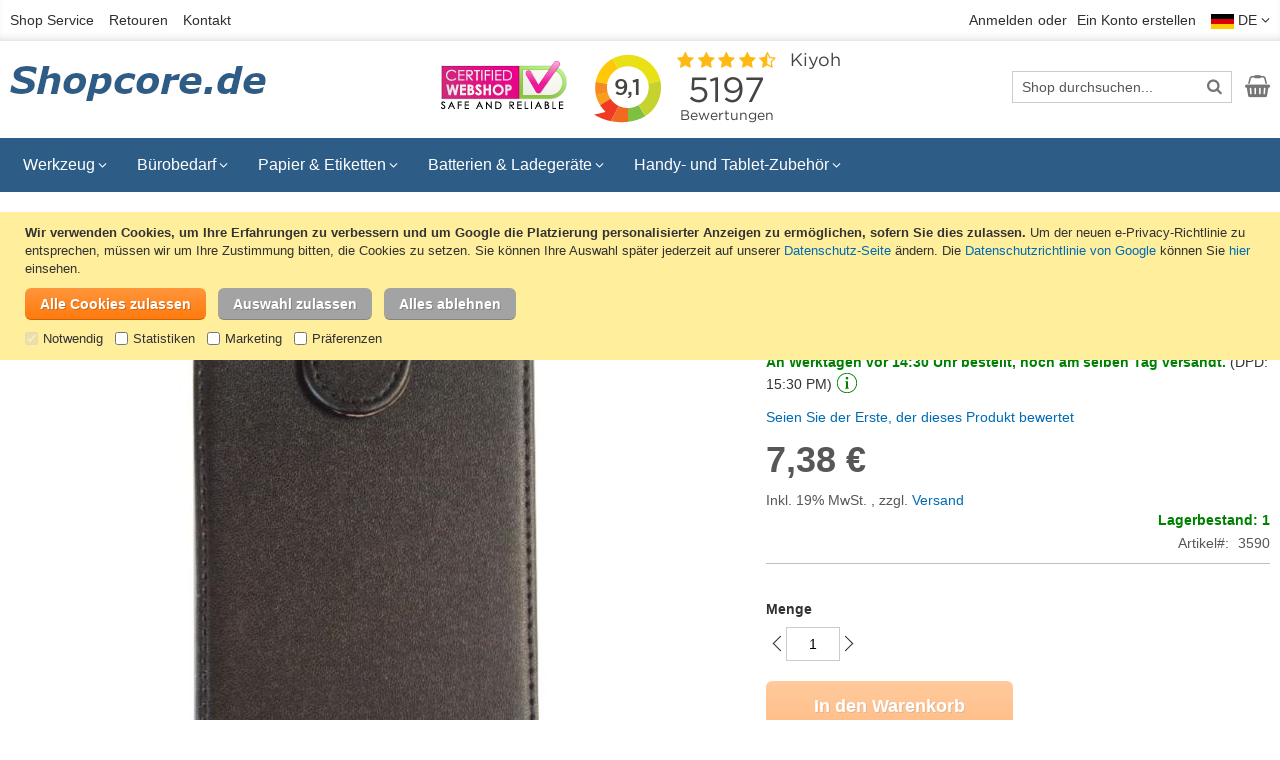

--- FILE ---
content_type: text/html; charset=UTF-8
request_url: https://www.shopcore.de/klapphulle-htc-one-m9-schwarz.html
body_size: 26073
content:
 <!doctype html><html lang="de"><head prefix="og: http://ogp.me/ns# fb: http://ogp.me/ns/fb# product: http://ogp.me/ns/product#"><script> var LOCALE = 'de\u002DDE'; var BASE_URL = 'https\u003A\u002F\u002Fwww.shopcore.de\u002F'; var require = { 'baseUrl': 'https\u003A\u002F\u002Fwww.shopcore.de\u002Fstatic\u002Fversion1767832400\u002Ffrontend\u002FSwissup\u002Fargento\u002Dessence\u002Fde_DE' };</script> <meta charset="utf-8"/>
<meta name="title" content="Klapphülle HTC One M9 schwarz"/>
<meta name="description" content="Schwarze Klapphülle für HTC One M9. Diese Handyhülle besteht aus robustem Kunstleder mit einer Handyhalterung aus Silikon auf der Innenseite. Dank des Magnetverschlusses lässt sich die Tasche einfach öffnen und schließen."/>
<meta name="robots" content="INDEX,FOLLOW"/>
<meta name="viewport" content="width=device-width, initial-scale=1"/>
<meta name="format-detection" content="telephone=no"/>
<title>Klapphülle HTC One M9 schwarz</title>
   <link rel="stylesheet" type="text/css" media="all" href="https://www.shopcore.de/static/version1767832400/frontend/Swissup/argento-essence/de_DE/Swissup_FontAwesome/font-awesome-4.7.0/css/font-awesome.min.css" />
<link rel="stylesheet" type="text/css" media="all" href="https://www.shopcore.de/static/version1767832400/frontend/Swissup/argento-essence/de_DE/mage/calendar.min.css" />
<link rel="stylesheet" type="text/css" media="all" href="https://www.shopcore.de/static/version1767832400/frontend/Swissup/argento-essence/de_DE/css/styles-m.min.css" />
<link rel="stylesheet" type="text/css" media="all" href="https://www.shopcore.de/static/version1767832400/frontend/Swissup/argento-essence/de_DE/jquery/uppy/dist/uppy-custom.min.css" />
<link rel="stylesheet" type="text/css" media="all" href="https://www.shopcore.de/static/version1767832400/frontend/Swissup/argento-essence/de_DE/Pektsekye_PartFinder/main.min.css" />
<link rel="stylesheet" type="text/css" media="all" href="https://www.shopcore.de/static/version1767832400/frontend/Swissup/argento-essence/de_DE/Swissup_Swiper/lib/swiper.min.css" />
<link rel="stylesheet" type="text/css" media="all" href="https://www.shopcore.de/static/version1767832400/frontend/Swissup/argento-essence/de_DE/mage/gallery/gallery.min.css" />
<link rel="stylesheet" type="text/css" media="all" href="https://www.shopcore.de/static/version1767832400/frontend/Swissup/argento-essence/de_DE/Mollie_Payment/css/styles.min.css" />
<link rel="stylesheet" type="text/css" media="screen and (min-width: 768px)" href="https://www.shopcore.de/static/version1767832400/frontend/Swissup/argento-essence/de_DE/css/styles-l.min.css" />
<link rel="stylesheet" type="text/css" media="print" href="https://www.shopcore.de/static/version1767832400/frontend/Swissup/argento-essence/de_DE/css/print.min.css" />
<script type="text/javascript" src="https://www.shopcore.de/static/version1767832400/frontend/Swissup/argento-essence/de_DE/requirejs/require.min.js"></script>
<script type="text/javascript" src="https://www.shopcore.de/static/version1767832400/frontend/Swissup/argento-essence/de_DE/requirejs-min-resolver.min.js"></script>
<script type="text/javascript" src="https://www.shopcore.de/static/version1767832400/frontend/Swissup/argento-essence/de_DE/mage/requirejs/mixins.min.js"></script>
<script type="text/javascript" src="https://www.shopcore.de/static/version1767832400/frontend/Swissup/argento-essence/de_DE/requirejs-config.min.js"></script>
<link rel="preload" as="font" crossorigin="anonymous" href="https://www.shopcore.de/static/version1767832400/frontend/Swissup/argento-essence/de_DE/Swissup_FontAwesome/font-awesome-4.7.0/fonts/fontawesome-webfont.woff2?v=4.7.0" />
<link rel="canonical" href="https://www.shopcore.de/klapphulle-htc-one-m9-schwarz.html" />
<link rel="icon" type="image/x-icon" href="https://www.shopcore.de/media/favicon/default/favicon.ico" />
<link rel="shortcut icon" type="image/x-icon" href="https://www.shopcore.de/media/favicon/default/favicon.ico" />
<!-- Global site tag (gtag.js) - Google Analytics -->
<script>
  window.dataLayer = window.dataLayer || [];
  function gtag(){dataLayer.push(arguments);}

  if (localStorage.getItem('consent-mode') === null) {
      gtag('consent', 'default', {
          'ad_storage': 'denied',
          'ad_user_data': 'denied',
          'ad_personalization': 'denied',
          'analytics_storage': 'denied',
          'personalization_storage': 'denied',
          'security_storage': 'granted',
          'functionality_storage': 'granted'
      });
  } else {
      gtag('consent', 'default', JSON.parse(localStorage.getItem('consent-mode')));
  }

  gtag("set", "ads_data_redaction", true);
  gtag('set','url_passthrough',true);
</script>
<script async src="https://www.googletagmanager.com/gtag/js?id=G-RR4WHGR49N"></script>
<script type="text/javascript" async src="https://www.googletagmanager.com/gtag/js?id=AW-1065615546&l=dataLayer&cx=c"></script>
<script>
  window.dataLayer = window.dataLayer || [];
  function gtag(){dataLayer.push(arguments);}
  gtag('js', new Date());

  gtag('config', 'G-RR4WHGR49N');
  gtag('config', 'AW-1065615546', {'allow_enhanced_conversions':true});
</script>   <script type="text/x-magento-init">
        {
            "*": {
                "Magento_PageCache/js/form-key-provider": {
                    "isPaginationCacheEnabled":
                        0                }
            }
        }</script> <meta property="og:type" content="product" /><meta property="og:title" content="Klapph&#xFC;lle&#x20;HTC&#x20;One&#x20;M9&#x20;schwarz" /><meta property="og:image" content="https://www.shopcore.de/media/catalog/product/cache/6517c62f5899ad6aa0ba23ceb3eeff97/h/t/htc-m9-zwart-1.jpg" /><meta property="og:description" content="Schwarze&#x20;Klapph&#xFC;lle&#x20;f&#xFC;r&#x20;HTC&#x20;One&#x20;M9.&#x20;Diese&#x20;Handyh&#xFC;lle&#x20;besteht&#x20;aus&#x20;robustem&#x20;Kunstleder&#x20;mit&#x20;einer&#x20;Handyhalterung&#x20;aus&#x20;Silikon&#x20;auf&#x20;der&#x20;Innenseite." /><meta property="og:url" content="https://www.shopcore.de/klapphulle-htc-one-m9-schwarz.html" /> <meta property="product:price:amount" content="7.3760330578512"/> <meta property="product:price:currency" content="EUR"/> </head><body data-container="body" data-mage-init='{"loaderAjax": {}, "loader": { "icon": "https://www.shopcore.de/static/version1767832400/frontend/Swissup/argento-essence/de_DE/images/loader-2.gif"}}' class="qty-switcher-arrows swissup-ajaxsearch-loading catalog-product-view product-klapphulle-htc-one-m9-schwarz page-layout-1column" id="html-body">       <script type="text/x-magento-init">
    {
        "*": {
            "Magento_PageBuilder/js/widget-initializer": {
                "config": {"[data-content-type=\"slider\"][data-appearance=\"default\"]":{"Magento_PageBuilder\/js\/content-type\/slider\/appearance\/default\/widget":false},"[data-content-type=\"map\"]":{"Magento_PageBuilder\/js\/content-type\/map\/appearance\/default\/widget":false},"[data-content-type=\"row\"]":{"Magento_PageBuilder\/js\/content-type\/row\/appearance\/default\/widget":false},"[data-content-type=\"tabs\"]":{"Magento_PageBuilder\/js\/content-type\/tabs\/appearance\/default\/widget":false},"[data-content-type=\"slide\"]":{"Magento_PageBuilder\/js\/content-type\/slide\/appearance\/default\/widget":{"buttonSelector":".pagebuilder-slide-button","showOverlay":"hover","dataRole":"slide"}},"[data-content-type=\"banner\"]":{"Magento_PageBuilder\/js\/content-type\/banner\/appearance\/default\/widget":{"buttonSelector":".pagebuilder-banner-button","showOverlay":"hover","dataRole":"banner"}},"[data-content-type=\"buttons\"]":{"Magento_PageBuilder\/js\/content-type\/buttons\/appearance\/inline\/widget":false},"[data-content-type=\"products\"][data-appearance=\"carousel\"]":{"Magento_PageBuilder\/js\/content-type\/products\/appearance\/carousel\/widget":false}},
                "breakpoints": {"desktop":{"label":"Desktop","stage":true,"default":true,"class":"desktop-switcher","icon":"Magento_PageBuilder::css\/images\/switcher\/switcher-desktop.svg","conditions":{"min-width":"1024px"},"options":{"products":{"default":{"slidesToShow":"5"}}}},"tablet":{"conditions":{"max-width":"1024px","min-width":"768px"},"options":{"products":{"default":{"slidesToShow":"4"},"continuous":{"slidesToShow":"3"}}}},"mobile":{"label":"Mobile","stage":true,"class":"mobile-switcher","icon":"Magento_PageBuilder::css\/images\/switcher\/switcher-mobile.svg","media":"only screen and (max-width: 767px)","conditions":{"max-width":"767px","min-width":"640px"},"options":{"products":{"default":{"slidesToShow":"3"}}}},"mobile-small":{"conditions":{"max-width":"640px"},"options":{"products":{"default":{"slidesToShow":"2"},"continuous":{"slidesToShow":"1"}}}}}            }
        }
    }</script>  <div class="cookie-status-message" id="cookie-status">The store will not work correctly when cookies are disabled.</div> <script type="text&#x2F;javascript">document.querySelector("#cookie-status").style.display = "none";</script> <script type="text/x-magento-init">
    {
        "*": {
            "cookieStatus": {}
        }
    }</script> <script type="text/x-magento-init">
    {
        "*": {
            "mage/cookies": {
                "expires": null,
                "path": "\u002F",
                "domain": ".www.shopcore.de",
                "secure": true,
                "lifetime": "604800"
            }
        }
    }</script>  <noscript><div class="message global noscript"><div class="content"><p><strong>JavaScript scheint in Ihrem Browser deaktiviert zu sein.</strong> <span> Um unsere Website in bester Weise zu erfahren, aktivieren Sie Javascript in Ihrem Browser.</span></p></div></div></noscript>    <div data-nosnippet style="bottom: 50%;" role="alertdialog" tabindex="-1" class="message global cookie consent-mode-popup" id="notice-cookie-block"><div role="document" class="content" tabindex="0"><p><strong>Wir verwenden Cookies, um Ihre Erfahrungen zu verbessern und um Google die Platzierung personalisierter Anzeigen zu ermöglichen, sofern Sie dies zulassen.</strong> <span>Um der neuen e-Privacy-Richtlinie zu entsprechen, müssen wir um Ihre Zustimmung bitten, die Cookies zu setzen.</span> Sie können Ihre Auswahl später jederzeit auf unserer <a href="https://www.shopcore.de/shop-service/datenschutz/">Datenschutz-Seite</a> ändern. Die <a href="https://business.safety.google/privacy/" target="_blank">Datenschutzrichtlinie von Google</a> können Sie <a href="https://business.safety.google/privacy/" target="_blank">hier</a> einsehen.</p><div class="actions"><button id="btn-cookie-allow" class="action allow primary" style="margin: 0 8px 8px 0;"><span>Alle Cookies zulassen</span></button>  <button id="btn-cookie-partial" class="action partial secondary" style="margin: 0 8px 8px 0;"><span>Auswahl zulassen</span></button>  <button id="btn-cookie-reject" class="action allow secondary" style="margin: 0 8px 8px 0;"><span>Alles ablehnen</span></button>  <div class="consent-boxes"><input type="checkbox" id="minimal" name="minimal" checked disabled ><label for="minimal">Notwendig</label> &nbsp;&nbsp;<input type="checkbox" id="consent-analytics" name="consent-analytics"><label for="consent-analytics">Statistiken</label> &nbsp;&nbsp;<input type="checkbox" id="consent-marketing" name="consent-marketing"><label for="consent-marketing">Marketing</label> &nbsp;&nbsp;<input type="checkbox" id="consent-preferences" name="consent-preferences"><label for="consent-preferences">Präferenzen</label></div></div></div></div><script type="text&#x2F;javascript">    var elemIcA5P7FmArray = document.querySelectorAll('div#notice-cookie-block');
    if(elemIcA5P7FmArray.length !== 'undefined'){
        elemIcA5P7FmArray.forEach(function(element) {
            if (element) {
                element.style.display = 'none';

            }
        });
    }</script> <script type="text/x-magento-init">
        {
            "#notice-cookie-block": {
                "cookieNotices": {
                    "cookieAllowButtonSelector": "#btn-cookie-allow",
                    "cookieName": "user_allowed_save_cookie",
                    "cookieValue": {"1":1},
                    "cookieLifetime": 31536000,
                    "noCookiesUrl": "https\u003A\u002F\u002Fwww.shopcore.de\u002Fcookie\u002Findex\u002FnoCookies\u002F"
                }
            }
        }</script> <script type="text/x-magento-init">
            {
                "#notice-cookie-block .actions": {
                    "Collab_ConsentMode/js/consent-handler": {
                        "cookieBlock": "notice-cookie-block",
                        "noCookiesUrl": "https\u003A\u002F\u002Fwww.shopcore.de\u002Fcookie\u002Findex\u002FnoCookies\u002F",
                        "buttons": {
                            "allow": "btn-cookie-allow",
                            "reject": "btn-cookie-reject",
                            "partial": "btn-cookie-partial"
                        },
                        "reject": {
                            "enabled": "1",
                            "behaviour": "minimal"
                        },
                        "consentBoxes": {
                            "minimal": "minimal",
                            "analytics": "consent-analytics",
                            "marketing": "consent-marketing",
                            "preferences": "consent-preferences"
                        },
                        "cookieName": "user_allowed_save_cookie",
                        "cookieValue": {"1":1},
                        "cookieLifetime": 31536000                    }
                }
            }</script>  <script> window.cookiesConfig = window.cookiesConfig || {}; window.cookiesConfig.secure = true; </script> <script>    require.config({
        map: {
            '*': {
                wysiwygAdapter: 'mage/adminhtml/wysiwyg/tiny_mce/tinymceAdapter'
            }
        }
    });</script> <script>    require.config({
        paths: {
            googleMaps: 'https\u003A\u002F\u002Fmaps.googleapis.com\u002Fmaps\u002Fapi\u002Fjs\u003Fv\u003D3.56\u0026key\u003D'
        },
        config: {
            'Magento_PageBuilder/js/utils/map': {
                style: '',
            },
            'Magento_PageBuilder/js/content-type/map/preview': {
                apiKey: '',
                apiKeyErrorMessage: 'You\u0020must\u0020provide\u0020a\u0020valid\u0020\u003Ca\u0020href\u003D\u0027https\u003A\u002F\u002Fwww.shopcore.de\u002Fadminhtml\u002Fsystem_config\u002Fedit\u002Fsection\u002Fcms\u002F\u0023cms_pagebuilder\u0027\u0020target\u003D\u0027_blank\u0027\u003EGoogle\u0020Maps\u0020API\u0020key\u003C\u002Fa\u003E\u0020to\u0020use\u0020a\u0020map.'
            },
            'Magento_PageBuilder/js/form/element/map': {
                apiKey: '',
                apiKeyErrorMessage: 'You\u0020must\u0020provide\u0020a\u0020valid\u0020\u003Ca\u0020href\u003D\u0027https\u003A\u002F\u002Fwww.shopcore.de\u002Fadminhtml\u002Fsystem_config\u002Fedit\u002Fsection\u002Fcms\u002F\u0023cms_pagebuilder\u0027\u0020target\u003D\u0027_blank\u0027\u003EGoogle\u0020Maps\u0020API\u0020key\u003C\u002Fa\u003E\u0020to\u0020use\u0020a\u0020map.'
            },
        }
    });</script><script>
    require.config({
        shim: {
            'Magento_PageBuilder/js/utils/map': {
                deps: ['googleMaps']
            }
        }
    });</script><link rel="stylesheet" property="stylesheet" type="text/css" href="https://www.shopcore.de/media/swissup/argento/essence/css/admin_backend.css?version=1676724985" media="all" /><div class="page-wrapper"><header class="page-header"><div class="panel wrapper"><div class="panel header"> <a class="action skip contentarea" href="#contentarea"><span> Zum Inhalt springen</span></a><ul class="header links header-cms-links">
    <li class="first"><a href="https://www.shopcore.de/shop-service/">Shop Service</a></li>
    <li><a href="https://www.shopcore.de/shop-service/retouren/">Retouren</a></li>
    <li class="last"><a href="https://www.shopcore.de/contact/">Kontakt</a></li>
</ul><ul class="header links">  <li class="greet welcome" data-bind="scope: 'customer'"><!-- ko ifnot: customer().fullname --> <!-- /ko --></li>  <script type="text/x-magento-init">
        {
            "*": {
                "Magento_Ui/js/core/app": {
                    "components": {
                        "customer": {
                            "component": "Magento_Customer/js/view/customer"
                        }
                    }
                }
            }
        }</script><!-- BLOCK customer --> <!-- /BLOCK customer --> <li class="link authorization-link" data-label="oder"><a href="https://www.shopcore.de/customer/account/login/referer/aHR0cHM6Ly93d3cuc2hvcGNvcmUuZGUva2xhcHBodWxsZS1odGMtb25lLW05LXNjaHdhcnouaHRtbA~~/" >Anmelden</a></li><li><a href="https://www.shopcore.de/customer/account/create/" id="idUF8crOUa" >Ein Konto erstellen</a></li></ul>    <div class="switcher store switcher-store" id="switcher-store"><div class="actions dropdown options switcher-options">  <div class="action toggle switcher-trigger" style="display:block;" role="button" tabindex="0" data-mage-init='{"dropdown":{}}' data-toggle="dropdown" data-trigger-keypress-button="true" id="switcher-store-trigger"><strong>  <img style="vertical-align:middle;" src="https://www.shopcore.de/static/version1767832400/frontend/Swissup/argento-essence/de_DE/images/flag_de.gif" alt="Deutsch" width="23" height="15" /><span> DE</span></strong></div>    <ul class="dropdown switcher-dropdown" data-target="dropdown" style="min-width:80px;">    <li class="switcher-option"><a href="#" data-post='{"action":"https:\/\/www.shopcore.de\/stores\/store\/redirect\/","data":{"___store":"default","___from_store":"de","uenc":"aHR0cHM6Ly93d3cuc2hvcGNvcmUubmwva2xhcHBodWxsZS1odGMtb25lLW05LXNjaHdhcnouaHRtbD9fX19zdG9yZT1kZWZhdWx0"}}'> <img style="vertical-align:middle;" src="https://www.shopcore.de/static/version1767832400/frontend/Swissup/argento-essence/de_DE/images/flag_nl.gif" alt="Nederlands" width="23" height="15" />NL</a></li>  </ul></div></div></div></div><div class="header wrapper"><div class="header content">  <span data-action="toggle-nav" class="action nav-toggle"><span>Navigation umschalten</span></span> <a class="logo" href="https://www.shopcore.de/" title="Shopcore.de - B&uuml;romaterial, Werkzeuge und Telefonzubeh&ouml;r"> <img src="https://www.shopcore.de/media/logo/stores/2/logo-de-min.png" title="Shopcore.de - B&uuml;romaterial, Werkzeuge und Telefonzubeh&ouml;r" alt="Shopcore.de - B&uuml;romaterial, Werkzeuge und Telefonzubeh&ouml;r" width="260" height="56" /></a><div class="header-cms-content">
   <a href="https://www.keurmerk.info/en/consumers/webshop/?key=17212" title="Unsere Auflistung auf Keurmerk.info" target="_blank"><img src="https://www.shopcore.de/static/version1767832400/frontend/Swissup/argento-essence/de_DE/images/certified_webshop.jpg" alt="Certified Webshop Logo" width="126" height="48"/></a>
</div>
<div class="header-cms-kiyoh">
  <iframe frameborder='0' allowtransparency='true' src='https://www.shopcore.de/kiyoh-widget/index2.php' width='300' height='90' title='Kiyoh Widget'></iframe>
</div>  <div class="block block-search"><div class="block block-title"><strong>Suche</strong></div><div class="block block-content"><form class="form minisearch" id="search_mini_form" action="https://www.shopcore.de/catalogsearch/result/" method="get"> <div class="field search"><label class="label" for="search" data-role="minisearch-label"><span>Suche</span></label> <div class="control"><input id="search" data-mage-init='{ "quickSearch": { "formSelector": "#search_mini_form", "url": "https://www.shopcore.de/search/ajax/suggest/", "destinationSelector": "#search_autocomplete", "minSearchLength": "2" } }' type="text" name="q" value="" placeholder="Shop&#x20;durchsuchen..." class="input-text" maxlength="128" role="combobox" aria-haspopup="false" aria-autocomplete="both" autocomplete="off" aria-expanded="false"/><div id="search_autocomplete" class="search-autocomplete"></div> <div class="nested"><a class="action advanced" href="https://www.shopcore.de/catalogsearch/advanced/" data-action="advanced-search">Erweiterte Suche</a></div></div></div><div class="actions"><button type="submit" title="Suche" class="action search" aria-label="Search" ><span>Suche</span></button></div></form></div></div><ul class="compare wrapper"> <li class="item link compare" data-bind="scope: 'compareProducts'" data-role="compare-products-link"><a class="action compare no-display" title="Produkte&#x20;vergleichen" data-bind="attr: {'href': compareProducts().listUrl ? compareProducts().listUrl : '#' }, css: {'no-display': !compareProducts().count}" >Produkte vergleichen <span class="counter qty" data-bind="text: compareProducts().countCaption"></span></a></li> <script type="text/x-magento-init">
{"[data-role=compare-products-link]": {"Magento_Ui/js/core/app": {"components":{"compareProducts":{"component":"Magento_Catalog\/js\/view\/compare-products"}}}}}</script></ul> <div data-block="minicart" class="minicart-wrapper"><a class="action showcart" href="https://www.shopcore.de/checkout/cart/" data-bind="scope: 'minicart_content'"><span class="text">Mein Warenkorb</span> <span class="counter qty empty" data-bind="css: { empty: !!getCartParam('summary_count') == false && !isLoading() }, blockLoader: isLoading"><span class="counter-number"><!-- ko if: getCartParam('summary_count') --><!-- ko text: getCartParam('summary_count').toLocaleString(window.LOCALE) --><!-- /ko --><!-- /ko --></span> <span class="counter-label"><!-- ko if: getCartParam('summary_count') --><!-- ko text: getCartParam('summary_count').toLocaleString(window.LOCALE) --><!-- /ko --><!-- ko i18n: 'items' --><!-- /ko --><!-- /ko --></span></span></a>  <div class="block block-minicart" data-role="dropdownDialog" data-mage-init='{"dropdownDialog":{ "appendTo":"[data-block=minicart]", "triggerTarget":".showcart", "timeout": "2000", "closeOnMouseLeave": false, "closeOnEscape": true, "triggerClass":"active", "parentClass":"active", "buttons":[]}}'><div id="minicart-content-wrapper" data-bind="scope: 'minicart_content'"><!-- ko template: getTemplate() --><!-- /ko --></div></div> <script>window.checkout = {"shoppingCartUrl":"https:\/\/www.shopcore.de\/checkout\/cart\/","checkoutUrl":"https:\/\/www.shopcore.de\/checkout\/","updateItemQtyUrl":"https:\/\/www.shopcore.de\/checkout\/sidebar\/updateItemQty\/","removeItemUrl":"https:\/\/www.shopcore.de\/checkout\/sidebar\/removeItem\/","imageTemplate":"Magento_Catalog\/product\/image_with_borders","baseUrl":"https:\/\/www.shopcore.de\/","minicartMaxItemsVisible":5,"websiteId":"1","maxItemsToDisplay":15,"storeId":"2","storeGroupId":"2","agreementIds":["2"],"payPalBraintreeClientToken":"[base64]","customerLoginUrl":"https:\/\/www.shopcore.de\/customer\/account\/login\/referer\/aHR0cHM6Ly93d3cuc2hvcGNvcmUuZGUva2xhcHBodWxsZS1odGMtb25lLW05LXNjaHdhcnouaHRtbA~~\/","isRedirectRequired":false,"autocomplete":"off","captcha":{"user_login":{"isCaseSensitive":false,"imageHeight":50,"imageSrc":"","refreshUrl":"https:\/\/www.shopcore.de\/captcha\/refresh\/","isRequired":false,"timestamp":1769427515}}}</script> <script type="text/x-magento-init">
    {
        "[data-block='minicart']": {
            "Magento_Ui/js/core/app": {"components":{"minicart_content":{"children":{"subtotal.container":{"children":{"subtotal":{"children":{"subtotal.totals":{"config":{"display_cart_subtotal_incl_tax":1,"display_cart_subtotal_excl_tax":0,"template":"Magento_Tax\/checkout\/minicart\/subtotal\/totals"},"children":{"subtotal.totals.msrp":{"component":"Magento_Msrp\/js\/view\/checkout\/minicart\/subtotal\/totals","config":{"displayArea":"minicart-subtotal-hidden","template":"Magento_Msrp\/checkout\/minicart\/subtotal\/totals"}}},"component":"Magento_Tax\/js\/view\/checkout\/minicart\/subtotal\/totals"}},"component":"uiComponent","config":{"template":"Magento_Checkout\/minicart\/subtotal"}}},"component":"uiComponent","config":{"displayArea":"subtotalContainer"}},"item.renderer":{"component":"Magento_Checkout\/js\/view\/cart-item-renderer","config":{"displayArea":"defaultRenderer","template":"Magento_Checkout\/minicart\/item\/default"},"children":{"item.image":{"component":"Magento_Catalog\/js\/view\/image","config":{"template":"Magento_Catalog\/product\/image","displayArea":"itemImage"}},"checkout.cart.item.price.sidebar":{"component":"uiComponent","config":{"template":"Magento_Checkout\/minicart\/item\/price","displayArea":"priceSidebar"}}}},"extra_info":{"component":"uiComponent","config":{"displayArea":"extraInfo"},"children":{"paypal_braintree_message":{"component":"PayPal_Braintree\/js\/messages\/mini-cart"}}},"promotion":{"component":"uiComponent","config":{"displayArea":"promotion"}}},"config":{"itemRenderer":{"default":"defaultRenderer","simple":"defaultRenderer","virtual":"defaultRenderer"},"template":"Magento_Checkout\/minicart\/content","renderTemplate":null,"tracks":{"renderTemplate":true}},"component":"Magento_Checkout\/js\/view\/minicart"}},"types":[]}        },
        "*": {
            "Magento_Ui/js/block-loader": "https\u003A\u002F\u002Fwww.shopcore.de\u002Fstatic\u002Fversion1767832400\u002Ffrontend\u002FSwissup\u002Fargento\u002Dessence\u002Fde_DE\u002Fimages\u002Floader\u002D1.gif"
        }
    }</script></div></div></div></header>  <div class="sections nav-sections"> <div class="section-items nav-sections-items" data-mage-init='{"tabs":{"openedState":"active"}}'>  <div class="section-item-title nav-sections-item-title" data-role="collapsible"><a class="nav-sections-item-switch" data-toggle="switch" href="#store.menu">Menü</a></div><div class="section-item-content nav-sections-item-content" id="store.menu" data-role="content">  <nav class="navigation" data-action="navigation"><ul data-mage-init='{"menu":{"responsive":true, "expanded":true, "position":{"my":"left top","at":"left bottom"}}}'><li  class="level0 nav-1 category-item first level-top parent"><a href="https://www.shopcore.de/werkzeug/"  class="level-top" ><span>Werkzeug</span></a><ul class="level0 submenu"><li  class="level1 nav-1-1 category-item first parent"><a href="https://www.shopcore.de/werkzeug/bohrer/" ><span>Bohrer</span></a><ul class="level1 submenu"><li  class="level2 nav-1-1-1 category-item first"><a href="https://www.shopcore.de/werkzeug/bohrer/bohrmaschinen/" ><span>Bohrmaschinen</span></a></li><li  class="level2 nav-1-1-2 category-item"><a href="https://www.shopcore.de/werkzeug/bohrer/handbohrer/" ><span>Handbohrer</span></a></li><li  class="level2 nav-1-1-3 category-item"><a href="https://www.shopcore.de/werkzeug/bohrer/bohrer-sets/" ><span>Bohrer-Sets</span></a></li><li  class="level2 nav-1-1-4 category-item"><a href="https://www.shopcore.de/werkzeug/bohrer/steinbohrer-und-betonbohrer/" ><span>Steinbohrer &amp; Betonbohrer</span></a></li><li  class="level2 nav-1-1-5 category-item"><a href="https://www.shopcore.de/werkzeug/bohrer/sds-plus-betonbohrer/" ><span>SDS-Plus Betonbohrer</span></a></li><li  class="level2 nav-1-1-6 category-item"><a href="https://www.shopcore.de/werkzeug/bohrer/sds-max-betonboren/" ><span>SDS-Max-Betonbohrer</span></a></li><li  class="level2 nav-1-1-7 category-item"><a href="https://www.shopcore.de/werkzeug/bohrer/multimaterialbohrer/" ><span>Multimaterialbohrer</span></a></li><li  class="level2 nav-1-1-8 category-item"><a href="https://www.shopcore.de/werkzeug/bohrer/holzspiralbohrer/" ><span>Holzspiralbohrer</span></a></li><li  class="level2 nav-1-1-9 category-item"><a href="https://www.shopcore.de/werkzeug/bohrer/holzsenker/" ><span>Holzsenker</span></a></li><li  class="level2 nav-1-1-10 category-item"><a href="https://www.shopcore.de/werkzeug/bohrer/schnellbohrer/" ><span>Schnellbohrer</span></a></li><li  class="level2 nav-1-1-11 category-item"><a href="https://www.shopcore.de/werkzeug/bohrer/schlangenbohrer/" ><span>Schlangenbohrer</span></a></li><li  class="level2 nav-1-1-12 category-item"><a href="https://www.shopcore.de/werkzeug/bohrer/metallbohrer/" ><span>Metallbohrer</span></a></li><li  class="level2 nav-1-1-13 category-item"><a href="https://www.shopcore.de/werkzeug/bohrer/ziegelbohrer-und-glasbohrer/" ><span>Ziegelbohrer &amp; Glasbohrer</span></a></li><li  class="level2 nav-1-1-14 category-item"><a href="https://www.shopcore.de/werkzeug/bohrer/lochsagen/" ><span>Lochsägen</span></a></li><li  class="level2 nav-1-1-15 category-item last"><a href="https://www.shopcore.de/werkzeug/bohrer/bohrzubehor/" ><span>Bohrzubehör</span></a></li></ul></li><li  class="level1 nav-1-2 category-item parent"><a href="https://www.shopcore.de/werkzeug/schraubendreher-und-bitsatze/" ><span>Schraubendreher &amp; Bitsätze</span></a><ul class="level1 submenu"><li  class="level2 nav-1-2-1 category-item first"><a href="https://www.shopcore.de/werkzeug/schraubendreher-und-bitsatze/schraubendreher-sets/" ><span>Schraubendreher-Sets</span></a></li><li  class="level2 nav-1-2-2 category-item"><a href="https://www.shopcore.de/werkzeug/schraubendreher-und-bitsatze/bitsatze/" ><span>Bitsätze</span></a></li><li  class="level2 nav-1-2-3 category-item"><a href="https://www.shopcore.de/werkzeug/schraubendreher-und-bitsatze/griffe/" ><span>Griffe</span></a></li><li  class="level2 nav-1-2-4 category-item last"><a href="https://www.shopcore.de/werkzeug/schraubendreher-und-bitsatze/spannungsprufer/" ><span>Spannungsprüfer</span></a></li></ul></li><li  class="level1 nav-1-3 category-item parent"><a href="https://www.shopcore.de/werkzeug/befestigungsmaterial/" ><span>Befestigungsmaterial</span></a><ul class="level1 submenu"><li  class="level2 nav-1-3-1 category-item first"><a href="https://www.shopcore.de/werkzeug/befestigungsmaterial/tacker-und-klammern/" ><span>Tacker &amp; Klammern</span></a></li><li  class="level2 nav-1-3-2 category-item"><a href="https://www.shopcore.de/werkzeug/befestigungsmaterial/universalschrauben/" ><span>Universalschrauben</span></a></li><li  class="level2 nav-1-3-3 category-item"><a href="https://www.shopcore.de/werkzeug/befestigungsmaterial/schrauben-und-bolzensatze/" ><span>Schrauben- und Bolzensätze</span></a></li><li  class="level2 nav-1-3-4 category-item last"><a href="https://www.shopcore.de/werkzeug/befestigungsmaterial/blindnieten/" ><span>Blindnieten</span></a></li></ul></li><li  class="level1 nav-1-4 category-item parent"><a href="https://www.shopcore.de/werkzeug/zangen-und-schneider/" ><span>Zangen &amp; Schneider</span></a><ul class="level1 submenu"><li  class="level2 nav-1-4-1 category-item first"><a href="https://www.shopcore.de/werkzeug/zangen-und-schneider/zangensatze/" ><span>Zangensätze</span></a></li><li  class="level2 nav-1-4-2 category-item"><a href="https://www.shopcore.de/werkzeug/zangen-und-schneider/kombizangen/" ><span>Kombizangen</span></a></li><li  class="level2 nav-1-4-3 category-item"><a href="https://www.shopcore.de/werkzeug/zangen-und-schneider/seitenschneider/" ><span>Seitenschneider</span></a></li><li  class="level2 nav-1-4-4 category-item"><a href="https://www.shopcore.de/werkzeug/zangen-und-schneider/vornschneider/" ><span>Vornschneider</span></a></li><li  class="level2 nav-1-4-5 category-item"><a href="https://www.shopcore.de/werkzeug/zangen-und-schneider/abisolierzangen/" ><span>Abisolierzangen</span></a></li><li  class="level2 nav-1-4-6 category-item"><a href="https://www.shopcore.de/werkzeug/zangen-und-schneider/crimpzangen/" ><span>Crimpzangen</span></a></li><li  class="level2 nav-1-4-7 category-item"><a href="https://www.shopcore.de/werkzeug/zangen-und-schneider/wasserpumpenzangen/" ><span>Wasserpumpenzangen</span></a></li><li  class="level2 nav-1-4-8 category-item"><a href="https://www.shopcore.de/werkzeug/zangen-und-schneider/motorzangen/" ><span>Motorzangen</span></a></li><li  class="level2 nav-1-4-9 category-item"><a href="https://www.shopcore.de/werkzeug/zangen-und-schneider/kantenzangen/" ><span>Kantenzangen</span></a></li><li  class="level2 nav-1-4-10 category-item"><a href="https://www.shopcore.de/werkzeug/zangen-und-schneider/spitzzangen/" ><span>Spitzzangen</span></a></li><li  class="level2 nav-1-4-11 category-item"><a href="https://www.shopcore.de/werkzeug/zangen-und-schneider/rundzangen/" ><span>Rundzangen</span></a></li><li  class="level2 nav-1-4-12 category-item"><a href="https://www.shopcore.de/werkzeug/zangen-und-schneider/gripzangen/" ><span>Gripzangen</span></a></li><li  class="level2 nav-1-4-13 category-item"><a href="https://www.shopcore.de/werkzeug/zangen-und-schneider/lochzangen/" ><span>Lochzangen</span></a></li><li  class="level2 nav-1-4-14 category-item"><a href="https://www.shopcore.de/werkzeug/zangen-und-schneider/monierzange/" ><span>Monierzange</span></a></li><li  class="level2 nav-1-4-15 category-item"><a href="https://www.shopcore.de/werkzeug/zangen-und-schneider/verbundzangen/" ><span>Verbundzangen</span></a></li><li  class="level2 nav-1-4-16 category-item"><a href="https://www.shopcore.de/werkzeug/zangen-und-schneider/nietzangen/" ><span>Nietzangen</span></a></li><li  class="level2 nav-1-4-17 category-item"><a href="https://www.shopcore.de/werkzeug/zangen-und-schneider/kabelschneider/" ><span>Kabelschneider</span></a></li><li  class="level2 nav-1-4-18 category-item"><a href="https://www.shopcore.de/werkzeug/zangen-und-schneider/bolzenschneider/" ><span>Bolzenschneider</span></a></li><li  class="level2 nav-1-4-19 category-item last"><a href="https://www.shopcore.de/werkzeug/zangen-und-schneider/blechscheren/" ><span>Blechscheren</span></a></li></ul></li><li  class="level1 nav-1-5 category-item parent"><a href="https://www.shopcore.de/werkzeug/zwingen-und-schraubstocke/" ><span>Zwingen &amp; Schraubstöcke</span></a><ul class="level1 submenu"><li  class="level2 nav-1-5-1 category-item first"><a href="https://www.shopcore.de/werkzeug/zwingen-und-schraubstocke/schraubzwingen/" ><span>Schraubzwingen</span></a></li><li  class="level2 nav-1-5-2 category-item"><a href="https://www.shopcore.de/werkzeug/zwingen-und-schraubstocke/einhandzwingen/" ><span>Einhandzwingen</span></a></li><li  class="level2 nav-1-5-3 category-item"><a href="https://www.shopcore.de/werkzeug/zwingen-und-schraubstocke/federklemmen/" ><span>Federklemmen</span></a></li><li  class="level2 nav-1-5-4 category-item"><a href="https://www.shopcore.de/werkzeug/zwingen-und-schraubstocke/c-zwingen/" ><span>C-Zwingen</span></a></li><li  class="level2 nav-1-5-5 category-item"><a href="https://www.shopcore.de/werkzeug/zwingen-und-schraubstocke/saugnapfe/" ><span>Saugnäpfe</span></a></li><li  class="level2 nav-1-5-6 category-item"><a href="https://www.shopcore.de/werkzeug/zwingen-und-schraubstocke/gehrungsspanner/" ><span>Gehrungsspanner</span></a></li><li  class="level2 nav-1-5-7 category-item last"><a href="https://www.shopcore.de/werkzeug/zwingen-und-schraubstocke/schraubstocke/" ><span>Schraubstöcke</span></a></li></ul></li><li  class="level1 nav-1-6 category-item parent"><a href="https://www.shopcore.de/werkzeug/schlusselwerkzeuge/" ><span>Schlüsselwerkzeuge</span></a><ul class="level1 submenu"><li  class="level2 nav-1-6-1 category-item first"><a href="https://www.shopcore.de/werkzeug/schlusselwerkzeuge/schlusselsatze/" ><span>Schlüsselsätze</span></a></li><li  class="level2 nav-1-6-2 category-item"><a href="https://www.shopcore.de/werkzeug/schlusselwerkzeuge/rollgabelschlussel/" ><span>Rollgabelschlüssel</span></a></li><li  class="level2 nav-1-6-3 category-item"><a href="https://www.shopcore.de/werkzeug/schlusselwerkzeuge/drehmomentschlussel/" ><span>Drehmomentschlüssel</span></a></li><li  class="level2 nav-1-6-4 category-item"><a href="https://www.shopcore.de/werkzeug/schlusselwerkzeuge/umschaltknarre/" ><span>Umschaltknarre</span></a></li><li  class="level2 nav-1-6-5 category-item"><a href="https://www.shopcore.de/werkzeug/schlusselwerkzeuge/steckschlusselsatze/" ><span>Steckschlüsselsätze</span></a></li><li  class="level2 nav-1-6-6 category-item"><a href="https://www.shopcore.de/werkzeug/schlusselwerkzeuge/ringmaulschlussel-mit-ratsche/" ><span>Ringmaulschlüssel mit Ratsche</span></a></li><li  class="level2 nav-1-6-7 category-item"><a href="https://www.shopcore.de/werkzeug/schlusselwerkzeuge/ringmaulschlussel/" ><span>Ringmaulschlüssel</span></a></li><li  class="level2 nav-1-6-8 category-item"><a href="https://www.shopcore.de/werkzeug/schlusselwerkzeuge/doppelmaulschlussel/" ><span>Doppelmaulschlüssel</span></a></li><li  class="level2 nav-1-6-9 category-item"><a href="https://www.shopcore.de/werkzeug/schlusselwerkzeuge/ringschlussel/" ><span>Ringschlüssel</span></a></li><li  class="level2 nav-1-6-10 category-item"><a href="https://www.shopcore.de/werkzeug/schlusselwerkzeuge/inbusschlussel/" ><span>Inbusschlüssel</span></a></li><li  class="level2 nav-1-6-11 category-item"><a href="https://www.shopcore.de/werkzeug/schlusselwerkzeuge/verlangerungen/" ><span>Verlängerungen &amp; Adapter</span></a></li><li  class="level2 nav-1-6-12 category-item last"><a href="https://www.shopcore.de/werkzeug/schlusselwerkzeuge/kardangelenke/" ><span>Kardangelenke</span></a></li></ul></li><li  class="level1 nav-1-7 category-item parent"><a href="https://www.shopcore.de/werkzeug/messer/" ><span>Messer</span></a><ul class="level1 submenu"><li  class="level2 nav-1-7-1 category-item first"><a href="https://www.shopcore.de/werkzeug/messer/abbrechmesser/" ><span>Abbrechmesser</span></a></li><li  class="level2 nav-1-7-2 category-item"><a href="https://www.shopcore.de/werkzeug/messer/ersatz-abbrechklingen/" ><span>Ersatz-Abbrechklingen</span></a></li><li  class="level2 nav-1-7-3 category-item"><a href="https://www.shopcore.de/werkzeug/messer/messer-mit-feststehender-klinge/" ><span>Messer mit feststehender Klinge</span></a></li><li  class="level2 nav-1-7-4 category-item"><a href="https://www.shopcore.de/werkzeug/messer/einziehbare-stanley-messer/" ><span>Einziehbare Stanley Messer</span></a></li><li  class="level2 nav-1-7-5 category-item"><a href="https://www.shopcore.de/werkzeug/messer/sicherheitsmesser/" ><span>Sicherheitsmesser</span></a></li><li  class="level2 nav-1-7-6 category-item"><a href="https://www.shopcore.de/werkzeug/messer/hobby-und-sportmesser/" ><span>Hobby- und Sportmesser</span></a></li><li  class="level2 nav-1-7-7 category-item"><a href="https://www.shopcore.de/werkzeug/messer/stanley-ersatzklingen/" ><span>Stanley Ersatzklingen</span></a></li><li  class="level2 nav-1-7-8 category-item"><a href="https://www.shopcore.de/werkzeug/messer/glasschrapers/" ><span>Glasschaber</span></a></li><li  class="level2 nav-1-7-9 category-item last"><a href="https://www.shopcore.de/werkzeug/messer/messer-fur-spezielle-anwendungen/" ><span>Messer für spezielle Anwendungen</span></a></li></ul></li><li  class="level1 nav-1-8 category-item parent"><a href="https://www.shopcore.de/werkzeug/messinstrumente/" ><span>Messinstrumente</span></a><ul class="level1 submenu"><li  class="level2 nav-1-8-1 category-item first"><a href="https://www.shopcore.de/werkzeug/messinstrumente/rollbandmasse/" ><span>Rollbandmaße</span></a></li><li  class="level2 nav-1-8-2 category-item"><a href="https://www.shopcore.de/werkzeug/messinstrumente/massbander/" ><span>Maßbänder</span></a></li><li  class="level2 nav-1-8-3 category-item"><a href="https://www.shopcore.de/werkzeug/messinstrumente/winkel/" ><span>Winkel</span></a></li><li  class="level2 nav-1-8-4 category-item"><a href="https://www.shopcore.de/werkzeug/messinstrumente/markierstifte/" ><span>Markierstifte</span></a></li><li  class="level2 nav-1-8-5 category-item"><a href="https://www.shopcore.de/werkzeug/messinstrumente/wasserwaagen/" ><span>Wasserwaagen</span></a></li><li  class="level2 nav-1-8-6 category-item last"><a href="https://www.shopcore.de/werkzeug/messinstrumente/messschieber/" ><span>Messschieber</span></a></li></ul></li><li  class="level1 nav-1-9 category-item parent"><a href="https://www.shopcore.de/werkzeug/hammer/" ><span>Hämmer</span></a><ul class="level1 submenu"><li  class="level2 nav-1-9-1 category-item first"><a href="https://www.shopcore.de/werkzeug/hammer/klauenhammer/" ><span>Klauenhämmer</span></a></li><li  class="level2 nav-1-9-2 category-item"><a href="https://www.shopcore.de/werkzeug/hammer/gummihammer/" ><span>Gummihämmer</span></a></li><li  class="level2 nav-1-9-3 category-item"><a href="https://www.shopcore.de/werkzeug/hammer/schlosserhammer/" ><span>Schlosserhämmer</span></a></li><li  class="level2 nav-1-9-4 category-item"><a href="https://www.shopcore.de/werkzeug/hammer/zimmermannshammer-und-latthammer/" ><span>Zimmermannshämmer &amp; Latthämmer</span></a></li><li  class="level2 nav-1-9-5 category-item"><a href="https://www.shopcore.de/werkzeug/hammer/faustel/" ><span>Fäustel</span></a></li><li  class="level2 nav-1-9-6 category-item"><a href="https://www.shopcore.de/werkzeug/hammer/maurerhammer/" ><span>Maurerhämmer</span></a></li><li  class="level2 nav-1-9-7 category-item last"><a href="https://www.shopcore.de/werkzeug/hammer/andere-hammer/" ><span>Andere Hämmer</span></a></li></ul></li><li  class="level1 nav-1-10 category-item parent"><a href="https://www.shopcore.de/werkzeug/meissel-und-korner/" ><span>Meißel &amp; Körner</span></a><ul class="level1 submenu"><li  class="level2 nav-1-10-1 category-item first"><a href="https://www.shopcore.de/werkzeug/meissel-und-korner/meisselsatze/" ><span>Meißelsätze</span></a></li><li  class="level2 nav-1-10-2 category-item"><a href="https://www.shopcore.de/werkzeug/meissel-und-korner/stechbeitel/" ><span>Stechbeitel</span></a></li><li  class="level2 nav-1-10-3 category-item"><a href="https://www.shopcore.de/werkzeug/meissel-und-korner/flachmeissel-und-steinmeissel/" ><span>Flachmeißel &amp; Steinmeißel</span></a></li><li  class="level2 nav-1-10-4 category-item"><a href="https://www.shopcore.de/werkzeug/meissel-und-korner/zentrierkorner-und-reissnadel/" ><span>Zentrierkörner &amp; Reißnadel</span></a></li><li  class="level2 nav-1-10-5 category-item"><a href="https://www.shopcore.de/werkzeug/meissel-und-korner/fugen-und-maurermeissel/" ><span>Fugen- und Maurermeißel</span></a></li><li  class="level2 nav-1-10-6 category-item"><a href="https://www.shopcore.de/werkzeug/meissel-und-korner/brecheisen/" ><span>Brecheisen</span></a></li><li  class="level2 nav-1-10-7 category-item last"><a href="https://www.shopcore.de/werkzeug/meissel-und-korner/ahle/" ><span>Ahle</span></a></li></ul></li><li  class="level1 nav-1-11 category-item"><a href="https://www.shopcore.de/werkzeug/sagen/" ><span>Sägen</span></a></li><li  class="level1 nav-1-12 category-item"><a href="https://www.shopcore.de/werkzeug/taschen-und-koffer/" ><span>Taschen &amp; Koffer</span></a></li><li  class="level1 nav-1-13 category-item"><a href="https://www.shopcore.de/werkzeug/personlicher-schutz/" ><span>Persönlicher Schutz</span></a></li><li  class="level1 nav-1-14 category-item"><a href="https://www.shopcore.de/werkzeug/fahrrad-und-auto/" ><span>Fahrrad &amp; Auto</span></a></li><li  class="level1 nav-1-15 category-item last"><a href="https://www.shopcore.de/werkzeug/werkzeugsatze/" ><span>Werkzeugsätze</span></a></li></ul></li><li  class="level0 nav-2 category-item level-top parent"><a href="https://www.shopcore.de/burobedarf/"  class="level-top" ><span>Bürobedarf</span></a><ul class="level0 submenu"><li  class="level1 nav-2-1 category-item first parent"><a href="https://www.shopcore.de/burobedarf/verpackungsmaterialien/" ><span>Verpackungsmaterialien</span></a><ul class="level1 submenu"><li  class="level2 nav-2-1-1 category-item first"><a href="https://www.shopcore.de/burobedarf/verpackungsmaterialien/druckverschlussbeutel/" ><span>Druckverschlussbeutel</span></a></li><li  class="level2 nav-2-1-2 category-item"><a href="https://www.shopcore.de/burobedarf/verpackungsmaterialien/umschlage/" ><span>Umschläge</span></a></li><li  class="level2 nav-2-1-3 category-item"><a href="https://www.shopcore.de/burobedarf/verpackungsmaterialien/ziehverschlussbeutel/" ><span>Ziehverschlussbeutel</span></a></li><li  class="level2 nav-2-1-4 category-item"><a href="https://www.shopcore.de/burobedarf/verpackungsmaterialien/coex-versandtaschen/" ><span>Coex-Versandtaschen</span></a></li><li  class="level2 nav-2-1-5 category-item"><a href="https://www.shopcore.de/burobedarf/verpackungsmaterialien/briefkartons/" ><span>Briefkartons</span></a></li><li  class="level2 nav-2-1-6 category-item"><a href="https://www.shopcore.de/burobedarf/verpackungsmaterialien/versandkartons/" ><span>Umzugskartons</span></a></li><li  class="level2 nav-2-1-7 category-item"><a href="https://www.shopcore.de/burobedarf/verpackungsmaterialien/packband-und-klebeband/" ><span>Packband &amp; Klebeband</span></a></li><li  class="level2 nav-2-1-8 category-item"><a href="https://www.shopcore.de/burobedarf/verpackungsmaterialien/schutz-und-folie/" ><span>Schutz &amp; Folie</span></a></li><li  class="level2 nav-2-1-9 category-item"><a href="https://www.shopcore.de/burobedarf/verpackungsmaterialien/kabelbinder/" ><span>Kabelbinder</span></a></li><li  class="level2 nav-2-1-10 category-item"><a href="https://www.shopcore.de/burobedarf/verpackungsmaterialien/gummibander/" ><span>Gummibänder</span></a></li><li  class="level2 nav-2-1-11 category-item"><a href="https://www.shopcore.de/burobedarf/verpackungsmaterialien/seil/" ><span>Seil</span></a></li><li  class="level2 nav-2-1-12 category-item last"><a href="https://www.shopcore.de/burobedarf/verpackungsmaterialien/transportroller/" ><span>Transportroller</span></a></li></ul></li><li  class="level1 nav-2-2 category-item parent"><a href="https://www.shopcore.de/burobedarf/kabel-und-elektrik/" ><span>Kabel &amp; Elektrik</span></a><ul class="level1 submenu"><li  class="level2 nav-2-2-1 category-item first"><a href="https://www.shopcore.de/burobedarf/kabel-und-elektrik/schuko-verlangerungskabel/" ><span>Schuko Verlängerungskabel</span></a></li><li  class="level2 nav-2-2-2 category-item"><a href="https://www.shopcore.de/burobedarf/kabel-und-elektrik/schuko-steckdosenverteiler/" ><span>Schuko Steckdosenverteiler</span></a></li><li  class="level2 nav-2-2-3 category-item"><a href="https://www.shopcore.de/burobedarf/kabel-und-elektrik/mehrfachstecker/" ><span>Mehrfachstecker</span></a></li><li  class="level2 nav-2-2-4 category-item"><a href="https://www.shopcore.de/burobedarf/kabel-und-elektrik/schuko-kabeltrommeln/" ><span>Schuko Kabeltrommeln</span></a></li><li  class="level2 nav-2-2-5 category-item"><a href="https://www.shopcore.de/burobedarf/kabel-und-elektrik/cee-kabel/" ><span>CEE-Kabel</span></a></li><li  class="level2 nav-2-2-6 category-item"><a href="https://www.shopcore.de/burobedarf/kabel-und-elektrik/schuko-zwischenstecker/" ><span>Schuko Zwischenstecker</span></a></li><li  class="level2 nav-2-2-7 category-item"><a href="https://www.shopcore.de/burobedarf/kabel-und-elektrik/u-utp-netzwerkkabel/" ><span>U/UTP-Netzwerkkabel</span></a></li><li  class="level2 nav-2-2-8 category-item"><a href="https://www.shopcore.de/burobedarf/kabel-und-elektrik/f-utp-netzwerkkabel/" ><span>F/UTP-Netzwerkkabel</span></a></li><li  class="level2 nav-2-2-9 category-item"><a href="https://www.shopcore.de/burobedarf/kabel-und-elektrik/s-ftp-netzwerkkabel/" ><span>S/FTP-Netzwerkkabel</span></a></li><li  class="level2 nav-2-2-10 category-item"><a href="https://www.shopcore.de/burobedarf/kabel-und-elektrik/netzwerkstecker/" ><span>Netzwerkstecker</span></a></li><li  class="level2 nav-2-2-11 category-item"><a href="https://www.shopcore.de/burobedarf/kabel-und-elektrik/lan-tester/" ><span>LAN-Tester</span></a></li><li  class="level2 nav-2-2-12 category-item"><a href="https://www.shopcore.de/burobedarf/kabel-und-elektrik/netzwerk-switches/" ><span>Netzwerk-Switches</span></a></li><li  class="level2 nav-2-2-13 category-item"><a href="https://www.shopcore.de/burobedarf/kabel-und-elektrik/kabelschuhe/" ><span>Kabelschuhe</span></a></li><li  class="level2 nav-2-2-14 category-item"><a href="https://www.shopcore.de/burobedarf/kabel-und-elektrik/hdmi-kabel/" ><span>HDMI-Kabel</span></a></li><li  class="level2 nav-2-2-15 category-item"><a href="https://www.shopcore.de/burobedarf/kabel-und-elektrik/usb-a-b-druckerkabel/" ><span>USB A-B Druckerkabel</span></a></li><li  class="level2 nav-2-2-16 category-item"><a href="https://www.shopcore.de/burobedarf/kabel-und-elektrik/usb-a-verlangerungskabel/" ><span>USB-A Verlängerungskabel</span></a></li><li  class="level2 nav-2-2-17 category-item"><a href="https://www.shopcore.de/burobedarf/kabel-und-elektrik/usb-a-male-zu-usb-a-male-kabel/" ><span>USB-A Male zu USB-A Male Kabel</span></a></li><li  class="level2 nav-2-2-18 category-item"><a href="https://www.shopcore.de/burobedarf/kabel-und-elektrik/usb-hubs/" ><span>USB-Hubs</span></a></li><li  class="level2 nav-2-2-19 category-item last"><a href="https://www.shopcore.de/burobedarf/kabel-und-elektrik/usb-adapterkabel/" ><span>USB-Adapterkabel</span></a></li></ul></li><li  class="level1 nav-2-3 category-item"><a href="https://www.shopcore.de/burobedarf/schreibwaren/" ><span>Schreibwaren</span></a></li><li  class="level1 nav-2-4 category-item"><a href="https://www.shopcore.de/burobedarf/schreibblocke/" ><span>Schreibblöcke</span></a></li><li  class="level1 nav-2-5 category-item parent"><a href="https://www.shopcore.de/burobedarf/notizzettel-und-haftnotizen/" ><span>Notizzettel &amp; Haftnotizen</span></a><ul class="level1 submenu"><li  class="level2 nav-2-5-1 category-item first"><a href="https://www.shopcore.de/burobedarf/notizzettel-und-haftnotizen/haftnotizen/" ><span>Haftnotizen</span></a></li><li  class="level2 nav-2-5-2 category-item"><a href="https://www.shopcore.de/burobedarf/notizzettel-und-haftnotizen/haftnotizen-mit-verstarkter-haftung/" ><span>Haftnotizen mit verstärkter Haftung</span></a></li><li  class="level2 nav-2-5-3 category-item"><a href="https://www.shopcore.de/burobedarf/notizzettel-und-haftnotizen/zettelboxen/" ><span>Zettelboxen</span></a></li><li  class="level2 nav-2-5-4 category-item"><a href="https://www.shopcore.de/burobedarf/notizzettel-und-haftnotizen/notizzettel-nachfullungen/" ><span>Notizzettel-Nachfüllungen</span></a></li><li  class="level2 nav-2-5-5 category-item"><a href="https://www.shopcore.de/burobedarf/notizzettel-und-haftnotizen/am-kopf-geklebte-notizblocke/" ><span>Am Kopf geklebte Notizblöcke</span></a></li><li  class="level2 nav-2-5-6 category-item"><a href="https://www.shopcore.de/burobedarf/notizzettel-und-haftnotizen/z-notes/" ><span>Z-Notes</span></a></li><li  class="level2 nav-2-5-7 category-item last"><a href="https://www.shopcore.de/burobedarf/notizzettel-und-haftnotizen/z-notes-spender/" ><span>Z-Notes Spender</span></a></li></ul></li><li  class="level1 nav-2-6 category-item parent"><a href="https://www.shopcore.de/burobedarf/kassenrollen/" ><span>Kassenrollen</span></a><ul class="level1 submenu"><li  class="level2 nav-2-6-1 category-item first"><a href="https://www.shopcore.de/burobedarf/kassenrollen/thermorollen/" ><span>Thermorollen</span></a></li><li  class="level2 nav-2-6-2 category-item"><a href="https://www.shopcore.de/burobedarf/kassenrollen/kassenrollen/" ><span>Kassenrollen</span></a></li><li  class="level2 nav-2-6-3 category-item last"><a href="https://www.shopcore.de/burobedarf/kassenrollen/kassenrollen-mit-durchschlag/" ><span>Kassenrollen mit Durchschlag</span></a></li></ul></li><li  class="level1 nav-2-7 category-item parent"><a href="https://www.shopcore.de/burobedarf/ordnen-und-archivieren/" ><span>Ordnen &amp; Archivieren</span></a><ul class="level1 submenu"><li  class="level2 nav-2-7-1 category-item first"><a href="https://www.shopcore.de/burobedarf/ordnen-und-archivieren/schnellhefter/" ><span>Schnellhefter</span></a></li><li  class="level2 nav-2-7-2 category-item"><a href="https://www.shopcore.de/burobedarf/ordnen-und-archivieren/klemmmappen/" ><span>Klemmmappen</span></a></li><li  class="level2 nav-2-7-3 category-item"><a href="https://www.shopcore.de/burobedarf/ordnen-und-archivieren/ordner-und-ringbucher/" ><span>Ordner &amp; Ringbücher</span></a></li><li  class="level2 nav-2-7-4 category-item"><a href="https://www.shopcore.de/burobedarf/ordnen-und-archivieren/registerkarten/" ><span>Registerkarten</span></a></li><li  class="level2 nav-2-7-5 category-item"><a href="https://www.shopcore.de/burobedarf/ordnen-und-archivieren/prospekthullen/" ><span>Prospekthüllen</span></a></li><li  class="level2 nav-2-7-6 category-item"><a href="https://www.shopcore.de/burobedarf/ordnen-und-archivieren/sichthullen-ohne-lochung/" ><span>Sichthüllen ohne Lochung</span></a></li><li  class="level2 nav-2-7-7 category-item"><a href="https://www.shopcore.de/burobedarf/ordnen-und-archivieren/selbstklebetaschen/" ><span>Selbstklebetaschen</span></a></li><li  class="level2 nav-2-7-8 category-item"><a href="https://www.shopcore.de/burobedarf/ordnen-und-archivieren/hangemappen/" ><span>Hängemappen</span></a></li><li  class="level2 nav-2-7-9 category-item"><a href="https://www.shopcore.de/burobedarf/ordnen-und-archivieren/archivboxen/" ><span>Archivboxen</span></a></li><li  class="level2 nav-2-7-10 category-item"><a href="https://www.shopcore.de/burobedarf/ordnen-und-archivieren/abheftbugel/" ><span>Abheftbügel</span></a></li><li  class="level2 nav-2-7-11 category-item last"><a href="https://www.shopcore.de/burobedarf/ordnen-und-archivieren/buroklammern/" ><span>Büroklammern</span></a></li></ul></li><li  class="level1 nav-2-8 category-item"><a href="https://www.shopcore.de/burobedarf/magnete/" ><span>Magnete</span></a></li><li  class="level1 nav-2-9 category-item"><a href="https://www.shopcore.de/burobedarf/hygiene-und-reinigung/" ><span>Hygiene &amp; Reinigung</span></a></li><li  class="level1 nav-2-10 category-item"><a href="https://www.shopcore.de/burobedarf/heftgerate-und-zubehor/" ><span>Heftgeräte &amp; Zubehör</span></a></li><li  class="level1 nav-2-11 category-item"><a href="https://www.shopcore.de/burobedarf/locher/" ><span>Locher</span></a></li><li  class="level1 nav-2-12 category-item"><a href="https://www.shopcore.de/burobedarf/laminieren/" ><span>Laminieren</span></a></li><li  class="level1 nav-2-13 category-item"><a href="https://www.shopcore.de/burobedarf/schere/" ><span>Schere</span></a></li><li  class="level1 nav-2-14 category-item last"><a href="https://www.shopcore.de/burobedarf/kleber/" ><span>Kleber</span></a></li></ul></li><li  class="level0 nav-3 category-item level-top parent"><a href="https://www.shopcore.de/papier-und-etiketten/"  class="level-top" ><span>Papier &amp; Etiketten</span></a><ul class="level0 submenu"><li  class="level1 nav-3-1 category-item first parent"><a href="https://www.shopcore.de/papier-und-etiketten/papier/" ><span>Papier</span></a><ul class="level1 submenu"><li  class="level2 nav-3-1-1 category-item first"><a href="https://www.shopcore.de/papier-und-etiketten/papier/kopierpapier/" ><span>Weißes Kopierpapier</span></a></li><li  class="level2 nav-3-1-2 category-item"><a href="https://www.shopcore.de/papier-und-etiketten/papier/farbiges-kopierpapier/" ><span>Farbiges Kopierpapier</span></a></li><li  class="level2 nav-3-1-3 category-item"><a href="https://www.shopcore.de/papier-und-etiketten/papier/fotopapier/" ><span>Fotopapier</span></a></li><li  class="level2 nav-3-1-4 category-item last"><a href="https://www.shopcore.de/papier-und-etiketten/papier/papierschneider/" ><span>Papierschneider</span></a></li></ul></li><li  class="level1 nav-3-2 category-item parent"><a href="https://www.shopcore.de/papier-und-etiketten/a4-und-a5-etiketten/" ><span>A4- und A5-Etiketten</span></a><ul class="level1 submenu"><li  class="level2 nav-3-2-1 category-item first"><a href="https://www.shopcore.de/papier-und-etiketten/a4-und-a5-etiketten/weisse-dauerhafte-a4-etiketten/" ><span>Weiße dauerhafte A4-Etiketten</span></a></li><li  class="level2 nav-3-2-2 category-item"><a href="https://www.shopcore.de/papier-und-etiketten/a4-und-a5-etiketten/a5-etiketten/" ><span>Weiße dauerhafte A5-Etiketten</span></a></li><li  class="level2 nav-3-2-3 category-item"><a href="https://www.shopcore.de/papier-und-etiketten/a4-und-a5-etiketten/weisse-ablosbare-a4-etiketten/" ><span>Weiße ablösbare A4-Etiketten</span></a></li><li  class="level2 nav-3-2-4 category-item"><a href="https://www.shopcore.de/papier-und-etiketten/a4-und-a5-etiketten/farbige-dauerhafte-a4-etiketten/" ><span>Farbige dauerhafte A4-Etiketten</span></a></li><li  class="level2 nav-3-2-5 category-item"><a href="https://www.shopcore.de/papier-und-etiketten/a4-und-a5-etiketten/polyester/" ><span>Wasserfeste A4-Etiketten aus Polyester (dauerhaft)</span></a></li><li  class="level2 nav-3-2-6 category-item last"><a href="https://www.shopcore.de/papier-und-etiketten/a4-und-a5-etiketten/ablosbare-a4-textiletiketten/" ><span>Ablösbare A4-Textiletiketten</span></a></li></ul></li><li  class="level1 nav-3-3 category-item"><a href="https://www.shopcore.de/papier-und-etiketten/dymo-etiketten/" ><span>Dymo Etiketten</span></a></li><li  class="level1 nav-3-4 category-item"><a href="https://www.shopcore.de/papier-und-etiketten/zebra-etiketten/" ><span>Zebra Etiketten</span></a></li><li  class="level1 nav-3-5 category-item"><a href="https://www.shopcore.de/papier-und-etiketten/brother-etiketten/" ><span>Brother Etiketten</span></a></li><li  class="level1 nav-3-6 category-item last"><a href="https://www.shopcore.de/papier-und-etiketten/brother-halter/" ><span>Brother Halter</span></a></li></ul></li><li  class="level0 nav-4 category-item level-top parent"><a href="https://www.shopcore.de/batterien-und-ladegerate/"  class="level-top" ><span>Batterien &amp; Ladegeräte</span></a><ul class="level0 submenu"><li  class="level1 nav-4-1 category-item first parent"><a href="https://www.shopcore.de/batterien-und-ladegerate/einwegbatterien/" ><span>Einwegbatterien</span></a><ul class="level1 submenu"><li  class="level2 nav-4-1-1 category-item first"><a href="https://www.shopcore.de/batterien-und-ladegerate/einwegbatterien/standard-batterien/" ><span>Standard-Batterien</span></a></li><li  class="level2 nav-4-1-2 category-item"><a href="https://www.shopcore.de/batterien-und-ladegerate/einwegbatterien/fotobatterien/" ><span>Fotobatterien</span></a></li><li  class="level2 nav-4-1-3 category-item"><a href="https://www.shopcore.de/batterien-und-ladegerate/einwegbatterien/elektronik-knopfzellen/" ><span>Elektronik-Knopfzellen</span></a></li><li  class="level2 nav-4-1-4 category-item last"><a href="https://www.shopcore.de/batterien-und-ladegerate/einwegbatterien/uhrenbatterien/" ><span>Uhrenbatterien</span></a></li></ul></li><li  class="level1 nav-4-2 category-item"><a href="https://www.shopcore.de/batterien-und-ladegerate/wiederaufladbare-batterien/" ><span>Wiederaufladbare Batterien</span></a></li><li  class="level1 nav-4-3 category-item"><a href="https://www.shopcore.de/batterien-und-ladegerate/batterieladegerate/" ><span>Batterieladegeräte</span></a></li><li  class="level1 nav-4-4 category-item"><a href="https://www.shopcore.de/batterien-und-ladegerate/handy-akkus/" ><span>Handy-Akkus</span></a></li><li  class="level1 nav-4-5 category-item"><a href="https://www.shopcore.de/batterien-und-ladegerate/ladegerate-fur-handys-und-tablets/" ><span>Ladegeräte für Handys und Tablets</span></a></li><li  class="level1 nav-4-6 category-item"><a href="https://www.shopcore.de/batterien-und-ladegerate/kabel-und-adapter/" ><span>Kabel &amp; Adapter</span></a></li><li  class="level1 nav-4-7 category-item"><a href="https://www.shopcore.de/batterien-und-ladegerate/kamera-akkus/" ><span>Kamera-Akkus</span></a></li><li  class="level1 nav-4-8 category-item"><a href="https://www.shopcore.de/batterien-und-ladegerate/ladegerate-fur-kameras/" ><span>Ladegeräte für Kameras</span></a></li><li  class="level1 nav-4-9 category-item"><a href="https://www.shopcore.de/batterien-und-ladegerate/laptop-akkus/" ><span>Laptop-Akkus</span></a></li><li  class="level1 nav-4-10 category-item last"><a href="https://www.shopcore.de/batterien-und-ladegerate/laptop-netzteile/" ><span>Laptop-Netzteile</span></a></li></ul></li><li  class="level0 nav-5 category-item last level-top parent"><a href="https://www.shopcore.de/handy-und-tablet-zubehor/"  class="level-top" ><span>Handy- und Tablet-Zubehör</span></a><ul class="level0 submenu"><li  class="level1 nav-5-1 category-item first parent"><a href="https://www.shopcore.de/handy-und-tablet-zubehor/handyhullen/" ><span>Handyhüllen</span></a><ul class="level1 submenu"><li  class="level2 nav-5-1-1 category-item first"><a href="https://www.shopcore.de/handy-und-tablet-zubehor/handyhullen/samsung/" ><span>Samsung Handyhüllen</span></a></li><li  class="level2 nav-5-1-2 category-item"><a href="https://www.shopcore.de/handy-und-tablet-zubehor/handyhullen/lg/" ><span>LG Handyhüllen</span></a></li><li  class="level2 nav-5-1-3 category-item"><a href="https://www.shopcore.de/handy-und-tablet-zubehor/handyhullen/sony/" ><span>Sony Handyhüllen</span></a></li><li  class="level2 nav-5-1-4 category-item"><a href="https://www.shopcore.de/handy-und-tablet-zubehor/handyhullen/apple/" ><span>Apple iPhone Hüllen</span></a></li><li  class="level2 nav-5-1-5 category-item"><a href="https://www.shopcore.de/handy-und-tablet-zubehor/handyhullen/huawei/" ><span>Huawei Hüllen</span></a></li><li  class="level2 nav-5-1-6 category-item"><a href="https://www.shopcore.de/handy-und-tablet-zubehor/handyhullen/htc/" ><span>HTC Hüllen</span></a></li><li  class="level2 nav-5-1-7 category-item"><a href="https://www.shopcore.de/handy-und-tablet-zubehor/handyhullen/microsoft/" ><span>Microsoft Hüllen</span></a></li><li  class="level2 nav-5-1-8 category-item"><a href="https://www.shopcore.de/handy-und-tablet-zubehor/handyhullen/motorola/" ><span>Motorola Hüllen</span></a></li><li  class="level2 nav-5-1-9 category-item"><a href="https://www.shopcore.de/handy-und-tablet-zubehor/handyhullen/alcatel/" ><span>Alcatel Hüllen</span></a></li><li  class="level2 nav-5-1-10 category-item"><a href="https://www.shopcore.de/handy-und-tablet-zubehor/handyhullen/wiko/" ><span>Wiko Hüllen</span></a></li><li  class="level2 nav-5-1-11 category-item"><a href="https://www.shopcore.de/handy-und-tablet-zubehor/handyhullen/zte/" ><span>ZTE Hüllen</span></a></li><li  class="level2 nav-5-1-12 category-item last"><a href="https://www.shopcore.de/handy-und-tablet-zubehor/handyhullen/universelle-handyhullen/" ><span>Universelle Handyhüllen</span></a></li></ul></li><li  class="level1 nav-5-2 category-item parent"><a href="https://www.shopcore.de/handy-und-tablet-zubehor/tablethullen/" ><span>Tablethüllen</span></a><ul class="level1 submenu"><li  class="level2 nav-5-2-1 category-item first"><a href="https://www.shopcore.de/handy-und-tablet-zubehor/tablethullen/samsung/" ><span>Samsung Tablethüllen</span></a></li><li  class="level2 nav-5-2-2 category-item"><a href="https://www.shopcore.de/handy-und-tablet-zubehor/tablethullen/apple/" ><span>Apple iPad Hüllen</span></a></li><li  class="level2 nav-5-2-3 category-item last"><a href="https://www.shopcore.de/handy-und-tablet-zubehor/tablethullen/universelle-tablethullen/" ><span>Universelle Tablethüllen</span></a></li></ul></li><li  class="level1 nav-5-3 category-item"><a href="https://www.shopcore.de/handy-und-tablet-zubehor/displayschutzfolien-fur-handys/" ><span>Displayschutzfolien für Handys</span></a></li><li  class="level1 nav-5-4 category-item"><a href="https://www.shopcore.de/handy-und-tablet-zubehor/displayschutzfolien-fur-tablets/" ><span>Displayschutzfolien für Tablets</span></a></li><li  class="level1 nav-5-5 category-item"><a href="https://www.shopcore.de/handy-und-tablet-zubehor/headsets/" ><span>Headsets</span></a></li><li  class="level1 nav-5-6 category-item"><a href="https://www.shopcore.de/handy-und-tablet-zubehor/eingabestifte/" ><span>Eingabestifte</span></a></li><li  class="level1 nav-5-7 category-item parent"><a href="https://www.shopcore.de/handy-und-tablet-zubehor/speicherkarten-und-kartenleser/" ><span>Speicherkarten und Kartenleser</span></a><ul class="level1 submenu"><li  class="level2 nav-5-7-1 category-item first"><a href="https://www.shopcore.de/handy-und-tablet-zubehor/speicherkarten-und-kartenleser/micro-sd/" ><span>Micro SD/SDHC/SDXC-Speicherkarten (+ SD-Adapter)</span></a></li><li  class="level2 nav-5-7-2 category-item"><a href="https://www.shopcore.de/handy-und-tablet-zubehor/speicherkarten-und-kartenleser/sd/" ><span>SDHC/SDXC-Speicherkarten</span></a></li><li  class="level2 nav-5-7-3 category-item last"><a href="https://www.shopcore.de/handy-und-tablet-zubehor/speicherkarten-und-kartenleser/kartenleser/" ><span>Kartenleser</span></a></li></ul></li><li  class="level1 nav-5-8 category-item"><a href="https://www.shopcore.de/handy-und-tablet-zubehor/usb-sticks/" ><span>USB-Sticks</span></a></li><li  class="level1 nav-5-9 category-item"><a href="https://www.shopcore.de/handy-und-tablet-zubehor/reparatursatze/" ><span>Reparatursätze</span></a></li><li  class="level1 nav-5-10 category-item"><a href="https://www.shopcore.de/handy-und-tablet-zubehor/wartung-und-reinigung/" ><span>Wartung und Reinigung</span></a></li><li  class="level1 nav-5-11 category-item"><a href="https://www.shopcore.de/handy-und-tablet-zubehor/touchscreen-handschuhe/" ><span>Touchscreen-Handschuhe</span></a></li><li  class="level1 nav-5-12 category-item"><a href="https://www.shopcore.de/handy-und-tablet-zubehor/selfie-sticks/" ><span>Selfie-Sticks und Stative</span></a></li><li  class="level1 nav-5-13 category-item"><a href="https://www.shopcore.de/handy-und-tablet-zubehor/handy-und-tablet-halterungen/" ><span>Handy- und Tablet-Halterungen</span></a></li><li  class="level1 nav-5-14 category-item"><a href="https://www.shopcore.de/handy-und-tablet-zubehor/sportarmbander-fur-handys/" ><span>Sportarmbänder für Handys</span></a></li><li  class="level1 nav-5-15 category-item last"><a href="https://www.shopcore.de/handy-und-tablet-zubehor/zubehor-fur-sim-karten/" ><span>Zubehör für SIM-Karten</span></a></li></ul></li> </ul></nav>  <div class="switcher store switcher-store" id="switcher-store-mobile"><div class="actions dropdown options switcher-options">  <div class="action toggle switcher-trigger" style="display:block;" role="button" tabindex="0" data-mage-init='{"dropdown":{}}' data-toggle="dropdown" data-trigger-keypress-button="true" id="switcher-store-trigger-mobile"><strong>  <img style="vertical-align:middle;" src="https://www.shopcore.de/static/version1767832400/frontend/Swissup/argento-essence/de_DE/images/flag_de.gif" alt="Deutsch" width="23" height="15" /><span> DE</span></strong></div>    <ul class="dropdown switcher-dropdown" data-target="dropdown" style="min-width:80px;">    <li class="switcher-option"><a href="#" data-post='{"action":"https:\/\/www.shopcore.de\/stores\/store\/redirect\/","data":{"___store":"default","___from_store":"de","uenc":"aHR0cHM6Ly93d3cuc2hvcGNvcmUubmwva2xhcHBodWxsZS1odGMtb25lLW05LXNjaHdhcnouaHRtbD9fX19zdG9yZT1kZWZhdWx0"}}'> <img style="vertical-align:middle;" src="https://www.shopcore.de/static/version1767832400/frontend/Swissup/argento-essence/de_DE/images/flag_nl.gif" alt="Nederlands" width="23" height="15" />NL</a></li>  </ul></div></div></div>  <div class="section-item-title nav-sections-item-title" data-role="collapsible"><a class="nav-sections-item-switch" data-toggle="switch" href="#store.links">Konto</a></div><div class="section-item-content nav-sections-item-content" id="store.links" data-role="content"><!-- Account links --></div> </div></div> <div class="breadcrumbs"></div> <script type="text/x-magento-init">
    {
        ".breadcrumbs": {
            "breadcrumbs": {"product":"Klapph\u00fclle HTC One M9 schwarz","availablePaths":{"1-3-56-256-328-330":[{"name":"cat-56","label":"Handy- und Tablet-Zubeh\u00f6r","title":"Handy- und Tablet-Zubeh\u00f6r","link":"https:\/\/www.shopcore.de\/handy-und-tablet-zubehor\/"},{"name":"cat-256","label":"Handyh\u00fcllen","title":"Handyh\u00fcllen","link":"https:\/\/www.shopcore.de\/handy-und-tablet-zubehor\/handyhullen\/"},{"name":"cat-328","label":"HTC H\u00fcllen","title":"HTC H\u00fcllen","link":"https:\/\/www.shopcore.de\/handy-und-tablet-zubehor\/handyhullen\/htc\/"},{"name":"cat-330","label":"HTC One M9 H\u00fcllen","title":"HTC One M9 H\u00fcllen","link":"https:\/\/www.shopcore.de\/handy-und-tablet-zubehor\/handyhullen\/htc\/htc-m9\/"}]},"defaultPathKey":"1-3-56-256-328-330","displayAllPaths":false,"forceShowFullPath":false,"hideHomeCrumb":false,"hideDuplicates":false,"lastCategoryCookie":"lvc-path-key"}        }
    }</script><main id="maincontent" class="page-main"> <span id="contentarea" tabindex="-1"></span><div class="page messages"> <div data-placeholder="messages"></div> <div data-bind="scope: 'messages'"><!-- ko if: cookieMessagesObservable() && cookieMessagesObservable().length > 0 --><div aria-atomic="true" role="alert" class="messages" data-bind="foreach: { data: cookieMessagesObservable(), as: 'message' }"><div data-bind="attr: { class: 'message-' + message.type + ' ' + message.type + ' message', 'data-ui-id': 'message-' + message.type }"><div data-bind="html: $parent.prepareMessageForHtml(message.text)"></div></div></div><!-- /ko --><div aria-atomic="true" role="alert" class="messages" data-bind="foreach: { data: messages().messages, as: 'message' }, afterRender: purgeMessages"><div data-bind="attr: { class: 'message-' + message.type + ' ' + message.type + ' message', 'data-ui-id': 'message-' + message.type }"><div data-bind="html: $parent.prepareMessageForHtml(message.text)"></div></div></div></div><script type="text/x-magento-init">
    {
        "*": {
            "Magento_Ui/js/core/app": {
                "components": {
                        "messages": {
                            "component": "Magento_Theme/js/view/messages"
                        }
                    }
                }
            }
    }</script></div><div class="columns"><div class="column main"><input name="form_key" type="hidden" value="izKJ0Cp9nJqW2kug" /> <div id="authenticationPopup" data-bind="scope:'authenticationPopup', style: {display: 'none'}"> <script>window.authenticationPopup = {"autocomplete":"off","customerRegisterUrl":"https:\/\/www.shopcore.de\/customer\/account\/create\/","customerForgotPasswordUrl":"https:\/\/www.shopcore.de\/customer\/account\/forgotpassword\/","baseUrl":"https:\/\/www.shopcore.de\/","customerLoginUrl":"https:\/\/www.shopcore.de\/customer\/ajax\/login\/"}</script> <!-- ko template: getTemplate() --><!-- /ko --> <script type="text/x-magento-init">
        {
            "#authenticationPopup": {
                "Magento_Ui/js/core/app": {"components":{"authenticationPopup":{"component":"Magento_Customer\/js\/view\/authentication-popup","children":{"messages":{"component":"Magento_Ui\/js\/view\/messages","displayArea":"messages"},"captcha":{"component":"Magento_Captcha\/js\/view\/checkout\/loginCaptcha","displayArea":"additional-login-form-fields","formId":"user_login","configSource":"checkout"}},"config":{"renderTemplate":null,"tracks":{"renderTemplate":true}}}}}            },
            "*": {
                "Magento_Ui/js/block-loader": "https\u003A\u002F\u002Fwww.shopcore.de\u002Fstatic\u002Fversion1767832400\u002Ffrontend\u002FSwissup\u002Fargento\u002Dessence\u002Fde_DE\u002Fimages\u002Floader\u002D1.gif"
                 }
        }</script></div> <script type="text/x-magento-init">
    {
        "*": {
            "Magento_Customer/js/section-config": {
                "sections": {"stores\/store\/switch":["*"],"stores\/store\/switchrequest":["*"],"directory\/currency\/switch":["*"],"*":["messages"],"customer\/account\/logout":["*","recently_viewed_product","recently_compared_product","persistent"],"customer\/account\/loginpost":["*"],"customer\/account\/createpost":["*"],"customer\/account\/editpost":["*"],"customer\/ajax\/login":["checkout-data","cart","captcha"],"catalog\/product_compare\/add":["compare-products"],"catalog\/product_compare\/remove":["compare-products"],"catalog\/product_compare\/clear":["compare-products"],"sales\/guest\/reorder":["cart"],"sales\/order\/reorder":["cart"],"checkout\/cart\/add":["cart","directory-data"],"checkout\/cart\/delete":["cart"],"checkout\/cart\/updatepost":["cart"],"checkout\/cart\/updateitemoptions":["cart"],"checkout\/cart\/couponpost":["cart"],"checkout\/cart\/estimatepost":["cart"],"checkout\/cart\/estimateupdatepost":["cart"],"checkout\/onepage\/saveorder":["cart","checkout-data","last-ordered-items"],"checkout\/sidebar\/removeitem":["cart"],"checkout\/sidebar\/updateitemqty":["cart"],"rest\/*\/v1\/carts\/*\/payment-information":["cart","last-ordered-items","captcha","instant-purchase"],"rest\/*\/v1\/guest-carts\/*\/payment-information":["cart","captcha"],"rest\/*\/v1\/guest-carts\/*\/selected-payment-method":["cart","checkout-data"],"rest\/*\/v1\/carts\/*\/selected-payment-method":["cart","checkout-data","instant-purchase"],"customer\/address\/*":["instant-purchase"],"customer\/account\/*":["instant-purchase"],"vault\/cards\/deleteaction":["instant-purchase"],"paypal\/express\/placeorder":["cart","checkout-data"],"paypal\/payflowexpress\/placeorder":["cart","checkout-data"],"paypal\/express\/onauthorization":["cart","checkout-data"],"persistent\/index\/unsetcookie":["persistent"],"review\/product\/post":["review"],"paymentservicespaypal\/smartbuttons\/placeorder":["cart","checkout-data"],"paymentservicespaypal\/smartbuttons\/cancel":["cart","checkout-data"],"wishlist\/index\/add":["wishlist"],"wishlist\/index\/remove":["wishlist"],"wishlist\/index\/updateitemoptions":["wishlist"],"wishlist\/index\/update":["wishlist"],"wishlist\/index\/cart":["wishlist","cart"],"wishlist\/index\/fromcart":["wishlist","cart"],"wishlist\/index\/allcart":["wishlist","cart"],"wishlist\/shared\/allcart":["wishlist","cart"],"wishlist\/shared\/cart":["cart"],"euvat\/vatnumber\/validation":["cart","checkout-data"],"braintree\/paypal\/placeorder":["cart","checkout-data"],"braintree\/googlepay\/placeorder":["cart","checkout-data"],"postnl\/fillin\/index":["cart","checkout-data"]},
                "clientSideSections": ["checkout-data","cart-data"],
                "baseUrls": ["https:\/\/www.shopcore.de\/"],
                "sectionNames": ["messages","customer","compare-products","last-ordered-items","cart","directory-data","captcha","instant-purchase","loggedAsCustomer","persistent","review","payments","wishlist","recently_viewed_product","recently_compared_product","product_data_storage","paypal-billing-agreement","paypal-buyer-country"]            }
        }
    }</script> <script type="text/x-magento-init">
    {
        "*": {
            "Magento_Customer/js/customer-data": {
                "sectionLoadUrl": "https\u003A\u002F\u002Fwww.shopcore.de\u002Fcustomer\u002Fsection\u002Fload\u002F",
                "expirableSectionLifetime": 60,
                "expirableSectionNames": ["cart","persistent"],
                "cookieLifeTime": "604800",
                "cookieDomain": "",
                "updateSessionUrl": "https\u003A\u002F\u002Fwww.shopcore.de\u002Fcustomer\u002Faccount\u002FupdateSession\u002F",
                "isLoggedIn": ""
            }
        }
    }</script> <script type="text/x-magento-init">
    {
        "*": {
            "Magento_Customer/js/invalidation-processor": {
                "invalidationRules": {
                    "website-rule": {
                        "Magento_Customer/js/invalidation-rules/website-rule": {
                            "scopeConfig": {
                                "websiteId": "1"
                            }
                        }
                    }
                }
            }
        }
    }</script> <script type="text/x-magento-init">
    {
        "body": {
            "pageCache": {"url":"https:\/\/www.shopcore.de\/page_cache\/block\/render\/id\/2204\/","handles":["default","catalog_product_view","catalog_product_view_type_simple","catalog_product_view_attribute_set_90","catalog_product_view_id_2204","catalog_product_view_sku_3590"],"originalRequest":{"route":"catalog","controller":"product","action":"view","uri":"\/klapphulle-htc-one-m9-schwarz.html"},"versionCookieName":"private_content_version"}        }
    }</script><div class="product media"> <span id="gallery-prev-area" tabindex="-1"></span><div class="action-skip-wrapper"> <a class="action skip gallery-next-area" href="#gallery-next-area"><span> Zum Ende der Bildgalerie springen</span></a></div>  <div class="gallery-placeholder _block-content-loading" data-gallery-role="gallery-placeholder"><img alt="main product photo" class="gallery-placeholder__image" src="https://www.shopcore.de/media/catalog/product/cache/207e23213cf636ccdef205098cf3c8a3/h/t/htc-m9-zwart-1.jpg" width="700" height="700" /><link itemprop="image" href="https://www.shopcore.de/media/catalog/product/cache/207e23213cf636ccdef205098cf3c8a3/h/t/htc-m9-zwart-1.jpg"></div> <script type="text/x-magento-init">
    {
        "[data-gallery-role=gallery-placeholder]": {
            "mage/gallery/gallery": {
                "mixins":["magnifier/magnify"],
                "magnifierOpts": {"fullscreenzoom":"20","top":"","left":"","width":"","height":"","eventType":"hover","enabled":false,"mode":"outside"},
                "data": [{"thumb":"https:\/\/www.shopcore.de\/media\/catalog\/product\/cache\/a32785f299d1d6627cb18126779d91a2\/h\/t\/htc-m9-zwart-4.jpg","img":"https:\/\/www.shopcore.de\/media\/catalog\/product\/cache\/207e23213cf636ccdef205098cf3c8a3\/h\/t\/htc-m9-zwart-4.jpg","full":"https:\/\/www.shopcore.de\/media\/catalog\/product\/cache\/74c1057f7991b4edb2bc7bdaa94de933\/h\/t\/htc-m9-zwart-4.jpg","caption":"Klapph\u00fclle HTC One M9 schwarz","position":"3","isMain":false,"type":"image","videoUrl":null},{"thumb":"https:\/\/www.shopcore.de\/media\/catalog\/product\/cache\/a32785f299d1d6627cb18126779d91a2\/h\/t\/htc-m9-zwart-5.jpg","img":"https:\/\/www.shopcore.de\/media\/catalog\/product\/cache\/207e23213cf636ccdef205098cf3c8a3\/h\/t\/htc-m9-zwart-5.jpg","full":"https:\/\/www.shopcore.de\/media\/catalog\/product\/cache\/74c1057f7991b4edb2bc7bdaa94de933\/h\/t\/htc-m9-zwart-5.jpg","caption":"Klapph\u00fclle HTC One M9 schwarz","position":"4","isMain":false,"type":"image","videoUrl":null},{"thumb":"https:\/\/www.shopcore.de\/media\/catalog\/product\/cache\/a32785f299d1d6627cb18126779d91a2\/h\/t\/htc-m9-zwart-1.jpg","img":"https:\/\/www.shopcore.de\/media\/catalog\/product\/cache\/207e23213cf636ccdef205098cf3c8a3\/h\/t\/htc-m9-zwart-1.jpg","full":"https:\/\/www.shopcore.de\/media\/catalog\/product\/cache\/74c1057f7991b4edb2bc7bdaa94de933\/h\/t\/htc-m9-zwart-1.jpg","caption":"Klapph\u00fclle HTC One M9 schwarz","position":"5","isMain":true,"type":"image","videoUrl":null}],
                "options": {"nav":"thumbs","loop":true,"keyboard":true,"arrows":true,"allowfullscreen":true,"showCaption":false,"width":700,"thumbwidth":88,"thumbheight":110,"height":700,"transitionduration":500,"transition":"slide","navarrows":true,"navtype":"slides","navdir":"horizontal","whiteBorders":1},
                "fullscreen": {"nav":"thumbs","loop":true,"navdir":"horizontal","navarrows":false,"navtype":"slides","arrows":true,"showCaption":false,"transitionduration":500,"transition":"slide","whiteBorders":1},
                 "breakpoints": {"mobile":{"conditions":{"max-width":"767px"},"options":{"options":{"nav":"dots"}}}}            }
        }
    }</script><div class="action-skip-wrapper"> <a class="action skip gallery-prev-area" href="#gallery-prev-area"><span> Zum Anfang der Bildgalerie springen</span></a></div> <span id="gallery-next-area" tabindex="-1"></span></div><div class="product-info-main">  <div class="page-title-wrapper&#x20;product"><h1 class="page-title"  ><span class="base" data-ui-id="page-title-wrapper" >Klapphülle HTC One M9 schwarz</span></h1></div>     <div class="product attribute delivery_time"><div class="type"><p class="shipping-tooltip"><strong style="color:#008000;">An Werktagen vor 14:30 Uhr bestellt, noch am selben Tag versandt.</strong> (DPD: 15:30 PM) <img src="https://www.shopcore.de/static/version1767832400/frontend/Swissup/argento-essence/de_DE/images/info.svg" style="vertical-align:bottom;" alt="tooltip" width="22" height="22" /><span class="shipping-tooltip-text shipping-tooltip-product">Die normale Lieferzeit beträgt 1-3 Werktage für Pakete und 2-5 Werktage für eine Brief-/Warensendung.</span></p></div></div>      <div class="product-reviews-summary empty"><div class="reviews-actions"><a class="action add" href="https://www.shopcore.de/klapphulle-htc-one-m9-schwarz.html#review-form">Seien Sie der Erste, der dieses Produkt bewertet</a></div></div><div class="product-info-price"><div class="price-box price-final_price" data-role="priceBox" data-product-id="2204" data-price-box="product-id-2204">     <span class="price-container price-final_price&#x20;tax&#x20;weee" > <span  id="product-price-2204"  data-price-amount="7.3760330578512" data-price-type="finalPrice" class="price-wrapper " ><span class="price">7,38 €</span></span>  </span>  </div>  <div class="price-details">   <span class="tax-details">Inkl. 19% MwSt. <span class="tax-separator">,</span> <span class="shipping-cost-details"> zzgl. <a href="https://www.shopcore.de/shop-service/versand/">Versand</a></span></span>   </div><div class="product-info-stock-sku">  <div class="availability only" title="Lagerbestand">Lagerbestand: 1</div>    <div class="product attribute sku"> <strong class="type">Artikel</strong>  <div class="value" >3590</div></div> </div></div>     <div class="product-add-form"><form data-product-sku="3590" action="https://www.shopcore.de/checkout/cart/add/uenc/aHR0cHM6Ly93d3cuc2hvcGNvcmUuZGUva2xhcHBodWxsZS1odGMtb25lLW05LXNjaHdhcnouaHRtbA~~/product/2204/" method="post" id="product_addtocart_form"><input type="hidden" name="product" value="2204" /><input type="hidden" name="selected_configurable_option" value="" /><input type="hidden" name="related_product" id="related-products-field" value="" /><input type="hidden" name="item" value="2204" /><input name="form_key" type="hidden" value="izKJ0Cp9nJqW2kug" />       <div class="box-tocart"><div class="fieldset"> <div class="field qty"><label class="label" for="qty"><span>Menge</span></label> <div class="control"><input type="number" name="qty" id="qty" min="0" value="1" title="Menge" class="input-text qty" data-validate="{&quot;required-number&quot;:true,&quot;validate-item-quantity&quot;:{&quot;maxAllowed&quot;:99999}}" /></div></div> <div class="actions"><button type="submit" title="In&#x20;den&#x20;Warenkorb" class="action primary tocart" id="product-addtocart-button" disabled><span>In den Warenkorb</span></button>   <script type="text/x-magento-init">
        {
            "*": {
                "PayPal_Braintree/js/paypal/product-page": {
                    "buttonConfig": {"clientToken":"[base64]","currency":"EUR","environment":"sandbox","merchantCountry":"NL","isCreditActive":false,"skipOrderReviewStep":true,"pageType":"product-details"},
                    "buttonIds": [
                        "#paypal-oneclick--3662424183586754154",
                        "#credit-oneclick-7920162778919553869",
                        "#paylater-oneclick--6478333255936292228"
                    ]
                }
            }
        }</script> <div class="paypal product-page paypal-logo braintree-paypal-logo oneclick-container"><div data-currency="EUR" data-locale="de_DE" data-amount="7.3760330578512" id="paypal-oneclick--3662424183586754154" data-displayname="" data-actionsuccess="https://www.shopcore.de/checkout/onepage/success/" data-funding="paypal" data-fundingicons="true" data-label="paypal" data-color="gold" data-shape="rect" data-location="productpage" data-requiredbillingaddress="" data-storecode="de" data-skiporderreviewstep="1" class="action-braintree-paypal-logo product-page-action"></div></div>    </div></div></div> <script type="text/x-magento-init">
    {
        "#product_addtocart_form": {
            "Magento_Catalog/js/validate-product": {}
        }
    }</script>   </form></div><script type="text/x-magento-init">
    {
        "[data-role=priceBox][data-price-box=product-id-2204]": {
            "priceBox": {
                "priceConfig":  {"productId":"2204","priceFormat":{"pattern":"%s\u00a0\u20ac","precision":2,"requiredPrecision":2,"decimalSymbol":",","groupSymbol":".","groupLength":3,"integerRequired":false},"tierPrices":[]}            }
        }
    }</script><script>
  require([
    'jquery'
  ], function($) {
    $(window).on('load', function() {
      $("#product_addtocart_form").on('submit', function() {
        $("html, body").animate({
          scrollTop: 0
        }, "slow");
      });

    });
  })</script><div class="product-social-links"> <div class="product-addto-links" data-role="add-to-links">  <a href="#" class="action towishlist" data-post='{"action":"https:\/\/www.shopcore.de\/wishlist\/index\/add\/","data":{"product":2204,"uenc":"aHR0cHM6Ly93d3cuc2hvcGNvcmUuZGUva2xhcHBodWxsZS1odGMtb25lLW05LXNjaHdhcnouaHRtbA~~"}}' data-action="add-to-wishlist"><span>Zur Wunschliste hinzufügen</span></a>  <script type="text/x-magento-init">
    {
        "body": {
            "addToWishlist": {"productType":"simple"}        }
    }</script>   <a href="#" data-post='{"action":"https:\/\/www.shopcore.de\/catalog\/product_compare\/add\/","data":{"product":"2204","uenc":"aHR0cHM6Ly93d3cuc2hvcGNvcmUuZGUva2xhcHBodWxsZS1odGMtb25lLW05LXNjaHdhcnouaHRtbA~~"}}' data-role="add-to-links" class="action tocompare"><span>Zur Vergleichsliste hinzufügen</span></a> </div></div>     <div class="product attribute overview"> <div class="value" >Schwarze Klapphülle für HTC One M9. Diese Handyhülle besteht aus robustem Kunstleder mit einer Handyhalterung aus Silikon auf der Innenseite.</div></div> </div>  <div class="product info detailed"> <div id="swissup-easytabs-6977523c11818" class="product data items collapsed" data-content-type="easytabs" data-mage-init='{"Swissup_Easytabs/js/tabs": {"ajaxContent":true,"openedState":"active"}}' >   <div class="easytabs-tablist" role="tablist">  <div id="tab-label-product.info.description" class="data item title active" aria-labelledby="tab-label-product.info.description-title" aria-controls="product.info.description" data-role="collapsible" ><a class="data switch" id="tab-label-product.info.description-title" data-toggle="switch" tabindex="-1" href="#product.info.description">Einzelheiten</a></div>  <div id="tab-label-additional" class="data item title" aria-labelledby="tab-label-additional-title" aria-controls="additional" data-role="collapsible" ><a class="data switch" id="tab-label-additional-title" data-toggle="switch" tabindex="-1" href="#additional">Produkteigenschaften</a></div>  <div id="tab-label-reviews" class="data item title" aria-labelledby="tab-label-reviews-title" aria-controls="reviews" data-role="collapsible" ><a class="data switch" id="tab-label-reviews-title" data-toggle="switch" tabindex="-1" href="#reviews">Bewertungen</a></div></div> <div id="product.info.description" class="data item content" data-role="content"> <p>Die Handyhülle ist mit einem Magnetverschluss ausgestattet, der das Öffnen und Schließen der Hülle erleichtert. Auf der Innenseite befindet sich ein Handyhalter aus Silikon und die Möglichkeit, ein kleines Foto einzufügen. Die Hülle schützt gut vor Kratzern und Stößen.</p></div> <div id="additional" class="data item content" data-role="content">   <div class="additional-attributes-wrapper table-wrapper"><table class="data table additional-attributes" id="product-attribute-specs-table"><caption class="table-caption">Weitere Informationen</caption><tbody> <tr><th class="col label" scope="row">Marke</th><td class="col data" data-th="Marke">Mobile Today</td></tr> <tr><th class="col label" scope="row">Versandgewicht (kg)</th><td class="col data" data-th="Versandgewicht&#x20;&#x28;kg&#x29;">0.064000</td></tr> <tr><th class="col label" scope="row">Farbe</th><td class="col data" data-th="Farbe">Schwarz</td></tr> <tr><th class="col label" scope="row">Art der H&uuml;lle</th><td class="col data" data-th="Art&#x20;der&#x20;H&amp;uuml&#x3B;lle">Flip Case</td></tr> <tr><th class="col label" scope="row">Material</th><td class="col data" data-th="Material">Kunstleder</td></tr> <tr><th class="col label" scope="row">GTIN</th><td class="col data" data-th="GTIN">8719122991159</td></tr></tbody></table></div></div> <div id="reviews" class="data item content" data-role="content"> <div id="product-review-container" data-role="product-review"></div> <div class="block review-add"><div class="block-title"><strong>Schreiben Sie eine Bewertung</strong></div><div class="block-content"> <form action="https://www.shopcore.de/review/product/post/id/2204/" class="review-form" method="post" id="review-form" data-role="product-review-form" data-bind="scope: 'review-form'"><input name="form_key" type="hidden" value="izKJ0Cp9nJqW2kug" />  <div class="field-recaptcha" id="recaptcha-f979c2ff515d921c34af9bd2aee8ef076b719d03-container" data-bind="scope:'recaptcha-f979c2ff515d921c34af9bd2aee8ef076b719d03'" ><!-- ko template: getTemplate() --><!-- /ko --></div><script type="text/x-magento-init">
{
    "#recaptcha-f979c2ff515d921c34af9bd2aee8ef076b719d03-container": {
        "Magento_Ui/js/core/app": {"components":{"recaptcha-f979c2ff515d921c34af9bd2aee8ef076b719d03":{"settings":{"rendering":{"sitekey":"6LfCUa4UAAAAAG9n1tL8d7DYfg0wgpmXcEppX_cn","badge":"inline","size":"invisible","theme":"light","hl":""},"invisible":true},"component":"Magento_ReCaptchaFrontendUi\/js\/reCaptcha","reCaptchaId":"recaptcha-f979c2ff515d921c34af9bd2aee8ef076b719d03"}}}    }
}</script> <fieldset class="fieldset review-fieldset" data-hasrequired="&#x2A;&#x20;Pflichtfelder"><legend class="legend review-legend"><span>Sie bewerten:</span><strong>Klapphülle HTC One M9 schwarz</strong></legend><br /> <span id="input-message-box"></span> <fieldset class="field required review-field-ratings"><legend class="label"><span>Ihre Bewertung</span></legend><br/><div class="control"><div class="nested" id="product-review-table"> <div class="field choice review-field-rating"><label class="label" id="Preis_rating_label"><span>Preis</span></label> <div class="control review-control-vote">  <input type="radio" name="ratings[2]" id="Preis_1" value="6" class="radio" data-validate="{'rating-required':true}" aria-labelledby="Preis_rating_label Preis_1_label" /><label class="rating-1" for="Preis_1" title="1&#x20;star" id="Preis_1_label"><span>1 star</span></label>   <input type="radio" name="ratings[2]" id="Preis_2" value="7" class="radio" data-validate="{'rating-required':true}" aria-labelledby="Preis_rating_label Preis_2_label" /><label class="rating-2" for="Preis_2" title="2&#x20;stars" id="Preis_2_label"><span>2 stars</span></label>   <input type="radio" name="ratings[2]" id="Preis_3" value="8" class="radio" data-validate="{'rating-required':true}" aria-labelledby="Preis_rating_label Preis_3_label" /><label class="rating-3" for="Preis_3" title="3&#x20;stars" id="Preis_3_label"><span>3 stars</span></label>   <input type="radio" name="ratings[2]" id="Preis_4" value="9" class="radio" data-validate="{'rating-required':true}" aria-labelledby="Preis_rating_label Preis_4_label" /><label class="rating-4" for="Preis_4" title="4&#x20;stars" id="Preis_4_label"><span>4 stars</span></label>   <input type="radio" name="ratings[2]" id="Preis_5" value="10" class="radio" data-validate="{'rating-required':true}" aria-labelledby="Preis_rating_label Preis_5_label" /><label class="rating-5" for="Preis_5" title="5&#x20;stars" id="Preis_5_label"><span>5 stars</span></label>  </div></div> <div class="field choice review-field-rating"><label class="label" id="Qualit&auml;t_rating_label"><span>Qualit&auml;t</span></label> <div class="control review-control-vote">  <input type="radio" name="ratings[3]" id="Qualit&amp;auml&#x3B;t_1" value="11" class="radio" data-validate="{'rating-required':true}" aria-labelledby="Qualit&amp;auml&#x3B;t_rating_label Qualit&amp;auml&#x3B;t_1_label" /><label class="rating-1" for="Qualit&amp;auml&#x3B;t_1" title="1&#x20;star" id="Qualit&amp;auml&#x3B;t_1_label"><span>1 star</span></label>   <input type="radio" name="ratings[3]" id="Qualit&amp;auml&#x3B;t_2" value="12" class="radio" data-validate="{'rating-required':true}" aria-labelledby="Qualit&amp;auml&#x3B;t_rating_label Qualit&amp;auml&#x3B;t_2_label" /><label class="rating-2" for="Qualit&amp;auml&#x3B;t_2" title="2&#x20;stars" id="Qualit&amp;auml&#x3B;t_2_label"><span>2 stars</span></label>   <input type="radio" name="ratings[3]" id="Qualit&amp;auml&#x3B;t_3" value="13" class="radio" data-validate="{'rating-required':true}" aria-labelledby="Qualit&amp;auml&#x3B;t_rating_label Qualit&amp;auml&#x3B;t_3_label" /><label class="rating-3" for="Qualit&amp;auml&#x3B;t_3" title="3&#x20;stars" id="Qualit&amp;auml&#x3B;t_3_label"><span>3 stars</span></label>   <input type="radio" name="ratings[3]" id="Qualit&amp;auml&#x3B;t_4" value="14" class="radio" data-validate="{'rating-required':true}" aria-labelledby="Qualit&amp;auml&#x3B;t_rating_label Qualit&amp;auml&#x3B;t_4_label" /><label class="rating-4" for="Qualit&amp;auml&#x3B;t_4" title="4&#x20;stars" id="Qualit&amp;auml&#x3B;t_4_label"><span>4 stars</span></label>   <input type="radio" name="ratings[3]" id="Qualit&amp;auml&#x3B;t_5" value="15" class="radio" data-validate="{'rating-required':true}" aria-labelledby="Qualit&amp;auml&#x3B;t_rating_label Qualit&amp;auml&#x3B;t_5_label" /><label class="rating-5" for="Qualit&amp;auml&#x3B;t_5" title="5&#x20;stars" id="Qualit&amp;auml&#x3B;t_5_label"><span>5 stars</span></label>  </div></div></div><input type="hidden" name="validate_rating" class="validate-rating" value="" /></div></fieldset> <div class="field review-field-order-number required"><label for="order_number_field" class="label"><span>Ihre Bestellnummer</span></label> <div class="control"><input type="text" name="order_number" id="order_number_field" class="input-text validate-number" data-validate="{required:true}" value="" /></div></div><div class="field review-field-nickname required"><label for="nickname_field" class="label"><span>Ihren Namen</span></label> <div class="control"><input type="text" name="nickname" id="nickname_field" class="input-text maximum-length-50" data-validate="{required:true, 'validate-length':true}" data-bind="value: nickname()" /></div></div><div class="field review-field-summary required"><label for="summary_field" class="label"><span>Zusammenfassung</span></label> <div class="control"><input type="text" name="title" id="summary_field" class="input-text maximum-length-70" data-validate="{required:true, 'validate-length':true}" data-bind="value: review().title" /></div></div><div class="field review-field-text required"><label for="review_field" class="label"><span>Bewertungen</span></label> <div class="control"><textarea name="detail" id="review_field" cols="5" rows="3" data-validate="{required:true}" data-bind="value: review().detail"></textarea></div></div></fieldset><fieldset class="fieldset additional_info"></fieldset><div class="actions-toolbar review-form-actions"><div class="primary actions-primary"><button type="submit" class="action submit primary"  disabled="disabled" ><span>Bewertung abschicken</span></button></div></div></form><script type="text/x-magento-init">
{
    "[data-role=product-review-form]": {
        "Magento_Ui/js/core/app": {"components":{"review-form":{"component":"Magento_Review\/js\/view\/review"}}}    },
    "#review-form": {
        "Magento_Review/js/error-placement": {},
        "Magento_Review/js/validate-review": {},
        "Magento_Review/js/submit-review": {}
    }
}</script></div></div> <script type="text/x-magento-init">
    {
        "*": {
            "Magento_Review/js/process-reviews": {
                "productReviewUrl": "https\u003A\u002F\u002Fwww.shopcore.de\u002Freview\u002Fproduct\u002FlistAjax\u002Fid\u002F2204\u002F",
                "reviewsTabSelector": "#tab-label-reviews"
            }
        }
    }</script></div> </div></div>  <script type="text/x-magento-init">
    {
        "body": {
            "requireCookie": {"noCookieUrl":"https:\/\/www.shopcore.de\/cookie\/index\/noCookies\/","triggers":[".action.towishlist"],"isRedirectCmsPage":true}        }
    }</script> <script type="text/x-magento-init">
    {
        "*": {
                "Magento_Catalog/js/product/view/provider": {
                    "data": {"items":{"2204":{"add_to_cart_button":{"post_data":"{\"action\":\"https:\\\/\\\/www.shopcore.de\\\/checkout\\\/cart\\\/add\\\/uenc\\\/%25uenc%25\\\/product\\\/2204\\\/\",\"data\":{\"product\":\"2204\",\"uenc\":\"%uenc%\"}}","url":"https:\/\/www.shopcore.de\/checkout\/cart\/add\/uenc\/%25uenc%25\/product\/2204\/","required_options":false},"add_to_compare_button":{"post_data":null,"url":"{\"action\":\"https:\\\/\\\/www.shopcore.de\\\/catalog\\\/product_compare\\\/add\\\/\",\"data\":{\"product\":\"2204\",\"uenc\":\"aHR0cHM6Ly93d3cuc2hvcGNvcmUuZGUva2xhcHBodWxsZS1odGMtb25lLW05LXNjaHdhcnouaHRtbA~~\"}}","required_options":null},"price_info":{"final_price":7.3760330578512,"max_price":7.3760330578512,"max_regular_price":7.3760330578512,"minimal_regular_price":7.3760330578512,"special_price":null,"minimal_price":7.3760330578512,"regular_price":7.3760330578512,"formatted_prices":{"final_price":"<span class=\"price\">7,38\u00a0\u20ac<\/span>","max_price":"<span class=\"price\">7,38\u00a0\u20ac<\/span>","minimal_price":"<span class=\"price\">7,38\u00a0\u20ac<\/span>","max_regular_price":"<span class=\"price\">7,38\u00a0\u20ac<\/span>","minimal_regular_price":null,"special_price":null,"regular_price":"<span class=\"price\">7,38\u00a0\u20ac<\/span>"},"extension_attributes":{"msrp":{"msrp_price":"<span class=\"price\">0,00\u00a0\u20ac<\/span>","is_applicable":"","is_shown_price_on_gesture":"","msrp_message":"","explanation_message":"Our price is lower than the manufacturer&#039;s &quot;minimum advertised price.&quot; As a result, we cannot show you the price in catalog or the product page. <br><br> You have no obligation to purchase the product once you know the price. You can simply remove the item from your cart."},"tax_adjustments":{"final_price":6.198346107438,"max_price":6.198346107438,"max_regular_price":6.198346107438,"minimal_regular_price":6.198346107438,"special_price":6.198346107438,"minimal_price":6.198346107438,"regular_price":6.198346107438,"formatted_prices":{"final_price":"<span class=\"price\">6,20\u00a0\u20ac<\/span>","max_price":"<span class=\"price\">6,20\u00a0\u20ac<\/span>","minimal_price":"<span class=\"price\">6,20\u00a0\u20ac<\/span>","max_regular_price":"<span class=\"price\">6,20\u00a0\u20ac<\/span>","minimal_regular_price":null,"special_price":"<span class=\"price\">6,20\u00a0\u20ac<\/span>","regular_price":"<span class=\"price\">6,20\u00a0\u20ac<\/span>"}},"weee_attributes":[],"weee_adjustment":"<span class=\"price\">7,38\u00a0\u20ac<\/span>"}},"images":[{"url":"https:\/\/www.shopcore.de\/media\/catalog\/product\/cache\/2765542505660baab28ecd555e27366e\/h\/t\/htc-m9-zwart-2.jpg","code":"recently_viewed_products_grid_content_widget","height":300,"width":240,"label":"Klapph\u00fclle HTC One M9 schwarz","resized_width":240,"resized_height":300},{"url":"https:\/\/www.shopcore.de\/media\/catalog\/product\/cache\/7890263f8cc2b5a0499bf0617b669975\/h\/t\/htc-m9-zwart-2.jpg","code":"recently_viewed_products_list_content_widget","height":340,"width":270,"label":"Klapph\u00fclle HTC One M9 schwarz","resized_width":270,"resized_height":340},{"url":"https:\/\/www.shopcore.de\/media\/catalog\/product\/cache\/d7d52afd56287491cb7a52758a71b450\/h\/t\/htc-m9-zwart-2.jpg","code":"recently_viewed_products_images_names_widget","height":90,"width":75,"label":"Klapph\u00fclle HTC One M9 schwarz","resized_width":75,"resized_height":90},{"url":"https:\/\/www.shopcore.de\/media\/catalog\/product\/cache\/2765542505660baab28ecd555e27366e\/h\/t\/htc-m9-zwart-2.jpg","code":"recently_compared_products_grid_content_widget","height":300,"width":240,"label":"Klapph\u00fclle HTC One M9 schwarz","resized_width":240,"resized_height":300},{"url":"https:\/\/www.shopcore.de\/media\/catalog\/product\/cache\/7890263f8cc2b5a0499bf0617b669975\/h\/t\/htc-m9-zwart-2.jpg","code":"recently_compared_products_list_content_widget","height":340,"width":270,"label":"Klapph\u00fclle HTC One M9 schwarz","resized_width":270,"resized_height":340},{"url":"https:\/\/www.shopcore.de\/media\/catalog\/product\/cache\/d7d52afd56287491cb7a52758a71b450\/h\/t\/htc-m9-zwart-3.jpg","code":"recently_compared_products_images_names_widget","height":90,"width":75,"label":"Klapph\u00fclle HTC One M9 schwarz","resized_width":75,"resized_height":90}],"url":"https:\/\/www.shopcore.de\/klapphulle-htc-one-m9-schwarz.html","id":2204,"name":"Klapph\u00fclle HTC One M9 schwarz","type":"simple","is_salable":"1","store_id":2,"currency_code":"EUR","extension_attributes":{"review_html":"  <div class=\"product-reviews-summary short empty\"><div class=\"reviews-actions\"><a class=\"action add\" href=\"https:\/\/www.shopcore.de\/klapphulle-htc-one-m9-schwarz.html#review-form\">Seien Sie der Erste, der dieses Produkt bewertet<\/a><\/div><\/div>","wishlist_button":{"post_data":null,"url":"{\"action\":\"https:\\\/\\\/www.shopcore.de\\\/wishlist\\\/index\\\/add\\\/\",\"data\":{\"product\":2204,\"uenc\":\"aHR0cHM6Ly93d3cuc2hvcGNvcmUuZGUva2xhcHBodWxsZS1odGMtb25lLW05LXNjaHdhcnouaHRtbA~~\"}}","required_options":null}},"is_available":true}},"store":"2","currency":"EUR","productCurrentScope":"website"}            }
        }
    }</script>   <script type="text/x-magento-init">
{
    ".input-text.qty": {
        "Swissup_QuantitySwitcher/js/product": [{"type":"simple","switcher":"arrows"},{"minQty":1,"maxQty":1,"qtyInc":1}] }
}</script></div></div></main><footer class="page-footer"><div class="footer content"><div class="argento-grid">
    <div class="col-md-12">
        <ul class="footer links argento-grid">
            <li class="col-md-3 col-xs-6">
                <div class="h4">Information</div>
                <ul>
                    <li><a href="https://www.shopcore.de/contact/">Kontakt</a></li>
                    <li><a href="https://www.shopcore.de/shop-service/">Shop Service</a></li>
                    <li><a href="https://www.shopcore.de/shop-service/uber-shopcore/">&Uuml;ber Shopcore</a></li>
                    <li><a href="https://www.shopcore.de/shop-service/retouren/">Widerrufsrecht</a></li>
                    <li><a href="https://www.shopcore.de/shop-service/garantie/">Garantie</a></li>
                    <li><a href="https://www.shopcore.de/shop-service/versand/">Versand &amp; Abholung</a></li>
                    <li><a href="https://www.shopcore.de/shop-service/zahlungsarten/">Zahlungsarten</a></li>
                    <li><a href="https://www.shopcore.de/shop-service/kundenbewertungen/">Kundenbewertungen</a></li>
                    <li><a href="https://www.shopcore.de/shop-service/datenschutz/">Datenschutz</a></li>
                    <li><a href="https://www.shopcore.de/shop-service/agb/">AGB</a></li>
                    <li><a href="https://www.shopcore.de/shop-service/elektrogesetz/">Elektrogesetz</a></li>
                    <li><a href="https://www.shopcore.de/shop-service/batteriegesetz/">Batteriegesetz</a></li>
                    <li><a href="https://www.shopcore.de/shop-service/impressum/">Impressum</a></li>
                </ul>
            </li>
            <li class="col-md-3 why-shopcore">
                <div class="h4">Warum Shopcore?</div>
                <ul>
                    <li>- G&uuml;nstige Preise</li>
                    <li>- Keine Zahlungskosten</li>
                    <li>- Mehrere Lieferoptionen</li>
                    <li>- Schnelle Lieferung</li>
                    <li>- Fast alles auf Lager</li>
                    <li>- Lageranzeige</li>
                    <li>- Umfangreiches Angebot</li>
                    <li>- &Uuml;bersichtliche Webseite</li>
                    <li>- <a href="https://www.shopcore.de/shop-service/retouren/">28 Tage R&uuml;ckgaberecht</a></li>
                    <li>- Alle Preise inkl. MwSt.</li>
                    <li>- Gute <a href="https://www.shopcore.de/shop-service/garantie/">Garantieabwicklung</a></li>
                </ul>
            </li>
            <li class="col-md-3 why-shopcore">
                <div class="h4">Zahlungsarten</div>
                     <a href="https://www.shopcore.de/shop-service/zahlungsarten/" title="Zahlungsarten">
                         <img class="lazyload" src="https://www.shopcore.de/static/version1767832400/frontend/Swissup/argento-essence/de_DE/images/zahlungsarten.jpg" alt="Zahlungsarten" width="146" height="164"/>
                   </a></li>
            <li class="col-md-3 col-xs-6">
                <div class="h4">Bewertungen</div>
                <ul>
                    <li><a href="https://www.keurmerk.info/en/consumers/webshop/?key=17212" title="Unsere Auflistung auf Keurmerk.info" target="_blank" rel="noopener"><img src="https://www.shopcore.de/static/version1767832400/frontend/Swissup/argento-essence/de_DE/images/certified_webshop.jpg" alt="Certified Webshop Logo" width="126" height="48"/></a></li>
                   <li><iframe frameborder='0' allowtransparency='true' src='https://www.shopcore.de/kiyoh-widget/index2.php' width='140' height='230' loading='lazy' title='Kiyoh Widget'></iframe></li>
                </ul>
            </li>
        </ul>
    </div>
</div></div><div class="page-container footer-toolbar footer-toolbar-bottom"><div class="content"> <div class="widget block block-static-block"><div class="argento-grid">
    <div class="col-md-12">
        <ul>
            <li class="col-md-6 col-xs-6" style="padding-left:0;">
               <a href="mailto:info@shopcore.de">info@shopcore.de</a><br><br>
              <a href="tel:+31314645527">+31 314 645527</a><br><br>
              Mo. bis Frei. 9:00 - 18:00 Uhr<br><br>

               USt-IdNr.&#58; DE367098876<br>
               WEEE-Reg.-Nr.&#58; DE 81252321<br>
               IBAN&#58; DE56100180000398085295
            </li>
            <li class="col-md-6 col-xs-6">
               Shopcore<br>
               Tackenweide 25<br>
               46446 Emmerich am Rhein<br>
               Deutschland<br><br>

               Besuchsadresse (Lager):<br>
               Grutbroek 30<br>
               7008AM Doetinchem<br>
               Niederlande
           </li>
        </ul>
   </div>
</div></div></div></div></footer> <script type="text/x-magento-init">
        {
            "*": {
                "Magento_Ui/js/core/app": {
                    "components": {
                        "storage-manager": {
                            "component": "Magento_Catalog/js/storage-manager",
                            "appendTo": "",
                            "storagesConfiguration" : {"recently_viewed_product":{"requestConfig":{"syncUrl":"https:\/\/www.shopcore.de\/catalog\/product\/frontend_action_synchronize\/"},"lifetime":"0","allowToSendRequest":null},"recently_compared_product":{"requestConfig":{"syncUrl":"https:\/\/www.shopcore.de\/catalog\/product\/frontend_action_synchronize\/"},"lifetime":"0","allowToSendRequest":null},"product_data_storage":{"updateRequestConfig":{"url":"https:\/\/www.shopcore.de\/rest\/de\/V1\/products-render-info"},"requestConfig":{"syncUrl":"https:\/\/www.shopcore.de\/catalog\/product\/frontend_action_synchronize\/"},"allowToSendRequest":null}}                        }
                    }
                }
            }
        }</script> <script>
  require([
    'jquery'
  ], function($) {
    $(window).on('load', function() {
      $('[data-role="tocart-form"]').on('submit', function() {
        $("html, body").animate({
          scrollTop: 0
        }, "slow");
      });

    });
  })
</script>  <script type="text/javascript">
require([
    'jquery',
    'mage/cookies'
], function ($) {
 });</script>  <script id="swissup-ajaxsearch-init" type="text/x-magento-init">
{
    "#search": {
        "Swissup_Ajaxsearch/js/ajaxsearch": {
            "name": "Ajaxsearch",
            "options": {
                "url": "https://www.shopcore.de/search/ajax/suggest/?q=_QUERY",
                "wildcard": "_QUERY",
                "useGraphql": false,
                "graphqlUrl": "https://www.shopcore.de/graphql/",
                "storeViewCode": "de",
                "isProductViewAllEnabled": false,
                "classes": {
                    "container": ".block-swissup-ajaxsearch",
                    "additional": ""
                },
                "templates": {
                    "autocomplete": "#swissup-ajaxsearch-autocomplete-template",
                    "product": "#swissup-ajaxsearch-product-template",
                    "page": "#swissup-ajaxsearch-page-template",
                    "category": "#swissup-ajaxsearch-category-template",
                    "popular": "#swissup-ajaxsearch-popular-template",
                    "notFound": "#swissup-ajaxsearch-template-not-found"
                },
                "loader": {
                    "container": ".block-swissup-ajaxsearch .input-inner-wrapper",
                    "loaderImage": "https://www.shopcore.de/static/version1767832400/frontend/Swissup/argento-essence/de_DE/images/loader-1.gif"
                },
                "typeahead": {
                    "options": {
                        "highlight": true,
                        "hint": true,
                        "minLength": 2,
                        "classNames": {"input":"tt-input","hint":"tt-hint","menu":"tt-menu block-swissup-ajaxsearch-results","dataset":"tt-dataset wrapper grid","suggestion":"tt-suggestion","empty":"tt-empty","open":"tt-open","cursor":"tt-cursor","highlight":"tt-highlight"}                    },
                    "limit": 9                },
                "settings": {"priceFormat":{"pattern":"%s\u00a0\u20ac","precision":2,"requiredPrecision":2,"decimalSymbol":",","groupSymbol":".","groupLength":3,"integerRequired":false}}            }
        }  }
}</script>  <script type="application/ld+json" data-defer-js-ignore>{"@context":"http://schema.org","@type":"OnlineStore","url":"https://www.shopcore.de","name":"Shopcore","telephone":"+31 314 645527","email":"info@shopcore.de","address":{"@type":"PostalAddress","streetAddress":"Grutbroek 30","addressLocality":"Doetinchem","postalCode":"7008AM","addressCountry":"Niederlande"}}</script> <script type="application/ld+json" data-defer-js-ignore>{"@context":"http://schema.org","@type":"WebSite","url":"https://www.shopcore.de","name":"Shopcore.de","potentialAction":{"@type":"SearchAction","target":"https://www.shopcore.de/catalogsearch/result/?q={search_term_string}","query-input":"required name=search_term_string"}}</script> <script type="application/ld+json" data-defer-js-ignore>{"@context":"http://schema.org","@type":"BreadcrumbList","itemListElement":[{"@type":"ListItem","position":1,"name":"Startseite","item":"https://www.shopcore.de/"},{"@type":"ListItem","position":2,"name":"Handy- und Tablet-Zubeh\u00f6r","item":"https://www.shopcore.de/handy-und-tablet-zubehor/"},{"@type":"ListItem","position":3,"name":"Handyh\u00fcllen","item":"https://www.shopcore.de/handy-und-tablet-zubehor/handyhullen/"},{"@type":"ListItem","position":4,"name":"HTC H\u00fcllen","item":"https://www.shopcore.de/handy-und-tablet-zubehor/handyhullen/htc/"},{"@type":"ListItem","position":5,"name":"HTC One M9 H\u00fcllen","item":"https://www.shopcore.de/handy-und-tablet-zubehor/handyhullen/htc/htc-m9/"},{"@type":"ListItem","position":6,"name":"Klapph\u00fclle HTC One M9 schwarz"}]}</script>  <script type="text&#x2F;javascript">(function addSpeculationRules(scriptElement, _document) {
    const isSupportSpeculationRules = scriptElement.supports && scriptElement.supports('speculationrules');
    if (isSupportSpeculationRules) {
        const speculationScript = _document.createElement('script');
        speculationScript.type = 'speculationrules';
        speculationScript.setAttribute('nonce', 'MWpkOGw1Z2V4bXhyeXB1ZXJwb2l2ZGE5NjY1Y2RmdW8=');
        const speculationRules = {
    'prerender': [{
        'source': 'document',
        'where': {
            'and': [
                { 'href_matches': '/*' },
                { 'not': {'selector_matches': [ '.action', '.skip-prerender']}},
                { 'not': {'selector_matches': '[rel~=nofollow]'}},
                { 'not': {'href_matches': [
                    'checkout',
                    'customer',
                    'search',
                    'catalogsearch',
                    'product_compare',
                    'wishlist'
                ]}}
            ]
        },
        'eagerness': 'moderate'
    }]
};
        speculationScript.textContent = JSON.stringify(speculationRules);
        _document.body.append(speculationScript);
    }
}(HTMLScriptElement, document));</script>  <script type="application/ld+json" data-defer-js-ignore>{"@context":"http://schema.org","@type":"Product","@id":"https://www.shopcore.de/klapphulle-htc-one-m9-schwarz.html","name":"Klapph\u00fclle HTC One M9 schwarz","sku":"3590","gtin":"8719122991159","image":"https://www.shopcore.de/media/catalog/product/cache/6517c62f5899ad6aa0ba23ceb3eeff97/h/t/htc-m9-zwart-1.jpg","description":"Schwarze Klapph\u00fclle f\u00fcr HTC One M9. Diese Handyh\u00fclle besteht aus robustem Kunstleder mit einer Handyhalterung aus Silikon auf der Innenseite.","brand":{"@type":"Brand","name":"Mobile Today"},"offers":{"@type":"Offer","url":"https://www.shopcore.de/klapphulle-htc-one-m9-schwarz.html","availability":"http://schema.org/InStock","itemCondition":"http://schema.org/NewCondition","price":7.3760330578512,"priceCurrency":"EUR"},"weight":{"@type":"QuantitativeValue","value":0.064,"unitText":"kgs"}}</script></div></body></html>

--- FILE ---
content_type: text/html; charset=UTF-8
request_url: https://www.shopcore.de/kiyoh-widget/index2.php
body_size: 450
content:

<!doctype html>
<html class="widget-document">
<head>
    <meta charset="utf-8">
    <title>Kiyoh Widget</title>
    <meta name="description" content="Shopcore Widget">
    <meta name="viewport" content="width=device-width">
<link rel="apple-touch-icon" sizes="180x180" href="https://www.shopcore.nl/kiyoh-widget/apple-touch-icon.png">
<link rel="icon" type="image/png" href="https://www.shopcore.nl/kiyoh-widget/favicon-32x32.png" sizes="32x32">
<link rel="icon" type="image/png" href="https://www.shopcore.nl/kiyoh-widget/favicon-16x16.png" sizes="16x16">
<link rel="manifest" href="https://www.shopcore.nl/kiyoh-widget/manifest.json">
<link rel="mask-icon" href="https://www.shopcore.nl/kiyoh-widget/safari-pinned-tab.svg" color="#5bbad5">
<link rel="shortcut icon" href="https://www.shopcore.nl/kiyoh-widget/favicon.ico">
<meta name="msapplication-config" content="https://www.shopcore.nl/kiyoh-widget/browserconfig.xml">
<meta name="theme-color" content="#ffffff">
    <link rel="canonical" href="https://www.kiyoh.com/reviews/1047114/shopcore"/>
    <link rel="stylesheet" type="text/css" href="https://www.shopcore.nl/kiyoh-widget/public.css">




</head>

<body class="kv-widget-body
               theme-white
              ">

  <div class="kv-widget-wrapper">
    <div class="kv-widget">
      <div class="rating-wrapper">
        <a href="https://www.kiyoh.com/reviews/1047114/shopcore?from=widget&amp;lang=de" target="_blank">
          <div class="default-widget-rating-number">
            <span class="rating">9,1</span>
          </div>
        </a>
      </div>

      <div class="stars-wrapper">
<div class="rating-stars">
      <span class="icon-star" style="color:#ffb915;"></span>
      <span class="icon-star" style="color:#ffb915;"></span>
      <span class="icon-star" style="color:#ffb915;"></span>
      <span class="icon-star" style="color:#ffb915;"></span>
      <span class="icon-star-half-full" style="color:#ffb915;"></span>
</div>
      </div>

      <div class="review-count-wrapper">
        <div class="review-count"><span>
          5197</span> Bewertungen
        </div>
      </div>

      <div class="portal-wrapper">
        <div class="name">
          <a href="https://www.kiyoh.com/reviews/1047114/shopcore?from=widget&amp;lang=de" target="_blank">
            Kiyoh
          </a>
        </div>

      </div>

    </div>
  </div>


<script src="https://www.shopcore.nl/kiyoh-widget/widget.js"></script>

<script>
  kv.initWidget();
</script>

</body>
</html>


--- FILE ---
content_type: application/javascript
request_url: https://www.shopcore.de/static/version1767832400/frontend/Swissup/argento-essence/de_DE/Magento_Review/js/submit-review.min.js
body_size: -70
content:
define(['jquery'],function($){'use strict';return function(config,element){function reCaptchaOnFocus(){var head=document.getElementsByTagName('head')[0];var script=document.createElement('script');script.type='text/javascript';script.src='https://www.google.com/recaptcha/api.js?onload=globalOnRecaptchaOnLoadCallback&render=explicit';head.appendChild(script);document.getElementById('order_number_field').removeEventListener('focus',reCaptchaOnFocus);document.getElementById('nickname_field').removeEventListener('focus',reCaptchaOnFocus);};document.getElementById('order_number_field').addEventListener('focus',reCaptchaOnFocus,false);document.getElementById('nickname_field').addEventListener('focus',reCaptchaOnFocus,false);$(element).on('submit',function(){if($(this).valid()){$(this).find('.submit').attr('disabled',true);}});};});

--- FILE ---
content_type: application/javascript
request_url: https://www.shopcore.de/static/version1767832400/frontend/Swissup/argento-essence/de_DE/PayPal_Braintree/js/actions/get-shipping-methods.min.js
body_size: -210
content:
define(['mage/storage','PayPal_Braintree/js/helper/get-api-url'],function(storage,getApiUrl){'use strict';return function(payload,storeCode,quoteId){return storage.post(getApiUrl("estimate-shipping-methods",storeCode,quoteId),JSON.stringify(payload));};});

--- FILE ---
content_type: application/javascript
request_url: https://www.shopcore.de/static/version1767832400/frontend/Swissup/argento-essence/de_DE/Swissup_Ajaxsearch/js/ajaxsearch.min.js
body_size: 1353
content:
define(['jquery','underscore','Swissup_Ajaxsearch/js/ajaxsearch/results','Swissup_Ajaxsearch/js/ajaxsearch/mobile','mage/utils/wrapper','Swissup_Ajaxsearch/js/ajaxsearch/get-graphql-query','Swissup_Ajaxsearch/js/lib/graphqlize','Swissup_Ajaxsearch/js/lib/typeaheadbundle','Magento_Ui/js/modal/modal'],function($,_,Results,Mobile,wrapper,getGraphQlQuery,graphqlize){'use strict';var _options={classes:{container:'.block-swissup-ajaxsearch',mask:'.ajaxsearch-mask',formLabel:'#search_mini_form .search label'}},bloodhound,_element;function _init(Bloodhound){var block,sourceAdapter,debouncedRecalcWidth;Results.setOptions(_options);block=_element.closest('.block.block-search');block.addClass(_options.classes.container.replace('.','')).addClass(_options.classes.additional);$(document.body).removeClass('swissup-ajaxsearch-loading').removeClass('swissup-ajaxsearch-folded-loading');bloodhound=new Bloodhound({datumTokenizer:Bloodhound.tokenizers.obj.whitespace('title'),queryTokenizer:Bloodhound.tokenizers.whitespace,remote:{url:_options.url,wildcard:_options.wildcard,prepare:function(query,settings){var categoryVarName,categoryVarValue,options,useGraphql,categoryFilter=_element.data('swissupCategoryFilter');useGraphql=_options.useGraphql;query=encodeURIComponent(query);categoryVarValue=categoryFilter&&categoryFilter.getVarValue();if(categoryVarValue&&!useGraphql){categoryVarName=categoryFilter.getVarName();query+='&'+categoryVarName+'='+categoryVarValue;}
settings.url=settings.url.replace(_options.wildcard,query);if(useGraphql){categoryVarValue=categoryVarValue?categoryVarValue:0;const storeViewCode=_options.hasOwnProperty('storeViewCode')?_options.storeViewCode:'default';options=$.extend({},{url:_options.hasOwnProperty('graphqlUrl')?_options.graphqlUrl:'/graphql',query:getGraphQlQuery(query,categoryVarValue),headers:{Store:storeViewCode},});settings=graphqlize(options);}
return settings;},transform:function(response){var items,suggestions;if(response.hasOwnProperty('data')&&response.data.hasOwnProperty('ajaxsearch')&&response.data.ajaxsearch.hasOwnProperty('suggestions')){suggestions=response.data.ajaxsearch.suggestions;items=[];if(suggestions.hasOwnProperty('products')){suggestions.products.forEach((item)=>{items.push(item);});}
if(suggestions.hasOwnProperty('pages')){suggestions.pages.forEach((item)=>{items.push(item);});}
if(suggestions.hasOwnProperty('categories')){suggestions.categories.forEach((item)=>{items.push(item);});}
if(suggestions.hasOwnProperty('autocompletes')){suggestions.autocompletes.forEach((item)=>{items.push(item);});}
return items;}
return response;}}});bloodhound.initialize();sourceAdapter=bloodhound.ttAdapter();sourceAdapter=wrapper.wrap(sourceAdapter,function(withAsync,query,sync,async){if(query===''){query='__popular__';}
return withAsync(query,sync,async);});if($('body').hasClass('rtl')){_element.attr('dir','rtl');}
_element.typeahead(_options.typeahead.options,{name:'product',source:sourceAdapter,async:true,displayKey:'title',limit:_options.typeahead.limit,templates:{notFound:Results.renderNotFound,suggestion:Results.renderSuggestion}}).on('typeahead:selected',function(event,item){var type=item._type||false,element=$(this);if(type==='product'&&typeof item['url']!='undefined'){window.location.href=item['url'];}else if((type==='page'||type==='category')&&typeof item.url!='undefined'){window.location.href=item.url;}else if(type==='popular'){element.typeahead('val',item.title);element.trigger('focus');setTimeout(function(){element.typeahead('open');},200);}else{this.form.submit();}}).on('typeahead:asyncrequest',function(event){require(['Swissup_Ajaxsearch/js/ajaxsearch/loader'],function(Loader){Loader.setContainer(_options.loader.container).setLoaderImage(_options.loader.loaderImage).startLoader(event);});}).on('typeahead:asynccancel typeahead:asyncreceive',function(event){require(['Swissup_Ajaxsearch/js/ajaxsearch/loader'],function(Loader){Loader.stopLoader(event);});}).on('typeahead:render',function(){Results.addWrappers();Results.recalcWidth(_element);});$('.block-swissup-ajaxsearch-results').on('click',function(e){e.stopPropagation();});_element.parent().find('> :not(.tt-menu)').wrapAll('<div class="input-inner-wrapper" style="position: relative">');block.find('form#search_mini_form .field.search').children().wrapAll('<div class="origin">');Mobile(_element,_options);debouncedRecalcWidth=_.debounce(function(){Results.recalcWidth(_element);},100);$(window).on('resize',debouncedRecalcWidth);debouncedRecalcWidth();}
$.widget('swissup.ajaxsearch',{options:{url:'',wildcard:'_QUERY',loader:{container:'.block-swissup-ajaxsearch .actions .action',loaderImage:''},typeahead:{options:{highlight:true,hint:true,minLength:3,classNames:{}},limit:10},settings:{}},_init:function(){var self=this;this._super();_element=this.element;$.extend(true,_options,this.options.options)
require(['bloodhound','typeahead.js'],function(Bloodhound){$(_init(Bloodhound));self._trigger('ready');self.element.siblings('.tt-hint').attr('aria-hidden',true);});return this;},version:function(){return this.options.settings.version;},getBloodhound:function(){return bloodhound;}});return $.swissup.ajaxsearch;});

--- FILE ---
content_type: application/javascript
request_url: https://www.shopcore.de/static/version1767832400/frontend/Swissup/argento-essence/de_DE/Swissup_Ajaxsearch/js/lib/graphqlize.min.js
body_size: -130
content:
define(['jquery'],function($){'use strict';return function(options){var params,headers,url,query;url=options.hasOwnProperty('url')?options.url:'/graphql';query=options.hasOwnProperty('query')?options.query:'{}'
query=query.replace(/(\r\n|\n|\r)/gm,' ').replace(/(\s+)/gm,' ');params=JSON.stringify({query:query});headers=options.hasOwnProperty('headers')?options.headers:{Store:'default'};return $.extend({},options,{global:false,headers:headers,url:url,contentType:'application/json',type:'POST',data:params});}});

--- FILE ---
content_type: image/svg+xml
request_url: https://www.shopcore.de/static/version1767832400/frontend/Swissup/argento-essence/de_DE/images/info.svg
body_size: 123
content:
<svg xmlns="http://www.w3.org/2000/svg" xmlns:xlink="http://www.w3.org/1999/xlink" viewBox="0,0,256,256" width="20px" height="20px" fill-rule="nonzero"><g fill="#008000" fill-rule="nonzero" stroke="none" stroke-width="1" stroke-linecap="butt" stroke-linejoin="miter" stroke-miterlimit="10" stroke-dasharray="" stroke-dashoffset="0" font-family="none" font-weight="none" font-size="none" text-anchor="none" style="mix-blend-mode: normal"><g transform="scale(5.12,5.12)"><path d="M25,2c-12.73552,0 -23,10.26448 -23,23c0,12.73552 10.26448,23 23,23c12.73552,0 23,-10.26448 23,-23c0,-12.73552 -10.26448,-23 -23,-23zM25,4c11.66448,0 21,9.33552 21,21c0,11.66448 -9.33552,21 -21,21c-11.66448,0 -21,-9.33552 -21,-21c0,-11.66448 9.33552,-21 21,-21zM25,11c-1.65685,0 -3,1.34315 -3,3c0,1.65685 1.34315,3 3,3c1.65685,0 3,-1.34315 3,-3c0,-1.65685 -1.34315,-3 -3,-3zM21,21v2h2v13h-2v2h8v-2h-2v-15z"></path></g></g></svg>